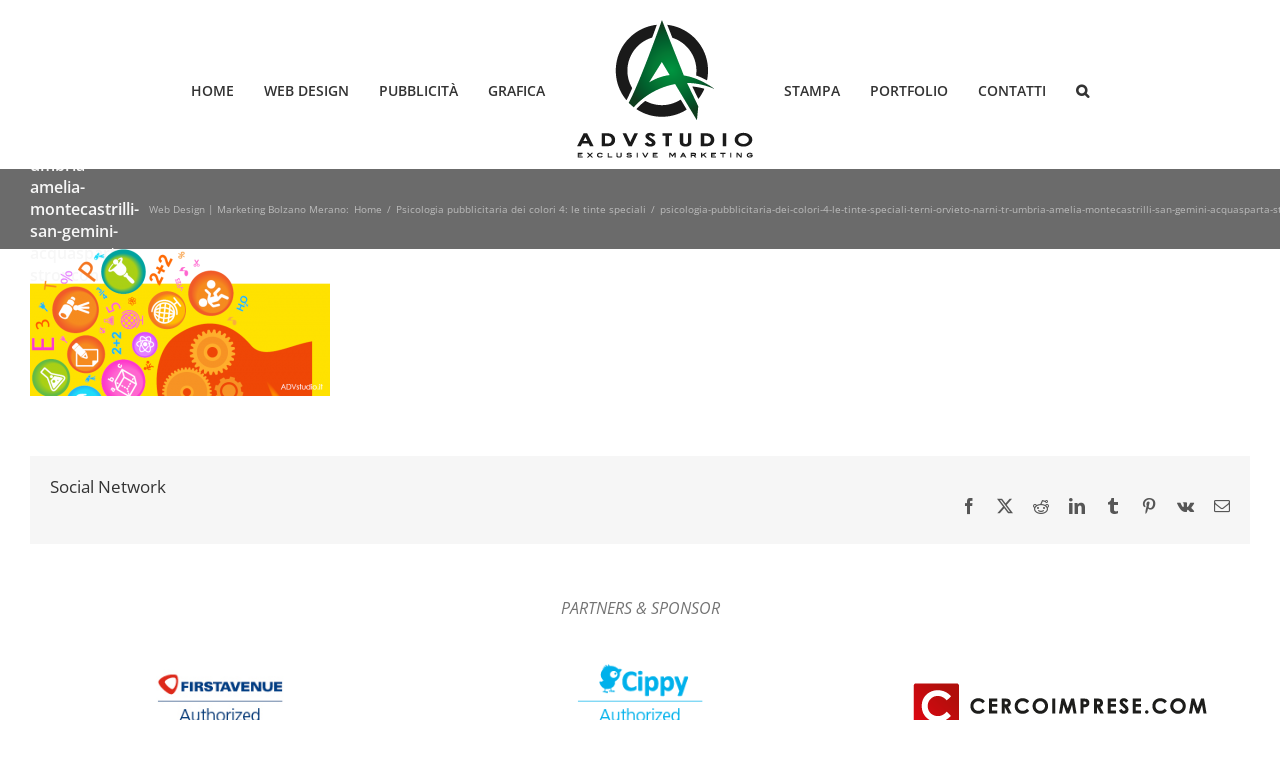

--- FILE ---
content_type: text/html; charset=UTF-8
request_url: https://www.advstudio.it/psicologia-pubblicitaria-dei-colori-4-le-tinte-speciali-bolzano-merano-bressanone-bz-alto-adige-italia/psicologia-pubblicitaria-dei-colori-4-le-tinte-speciali-terni-orvieto-narni-tr-umbria-amelia-montecastrilli-san-gemini-acquasparta-stroncone-castel-viscardo-fabro-arrone-blog1-advstudio-a2
body_size: 18108
content:
<!DOCTYPE html>
<html class="avada-html-layout-wide avada-html-header-position-top" lang="it-IT" prefix="og: http://ogp.me/ns# fb: http://ogp.me/ns/fb#">
<head>
	<meta http-equiv="X-UA-Compatible" content="IE=edge" />
	<meta http-equiv="Content-Type" content="text/html; charset=utf-8"/>
	<meta name="viewport" content="width=device-width, initial-scale=1" />
	<script>!function(e,c){e[c]=e[c]+(e[c]&&" ")+"quform-js"}(document.documentElement,"className");</script><meta name='robots' content='index, follow, max-image-preview:large, max-snippet:-1, max-video-preview:-1' />
	<style>img:is([sizes="auto" i], [sizes^="auto," i]) { contain-intrinsic-size: 3000px 1500px }</style>
	
	<!-- This site is optimized with the Yoast SEO plugin v26.4 - https://yoast.com/wordpress/plugins/seo/ -->
	<title>psicologia-pubblicitaria-dei-colori-4-le-tinte-speciali-terni-orvieto-narni-tr-umbria-amelia-montecastrilli-san-gemini-acquasparta-stroncone-castel-viscardo-fabro-arrone-blog1-advstudio-a2 -</title>
	<link rel="canonical" href="https://www.advstudio.it/psicologia-pubblicitaria-dei-colori-4-le-tinte-speciali-bolzano-merano-bressanone-bz-alto-adige-italia/psicologia-pubblicitaria-dei-colori-4-le-tinte-speciali-terni-orvieto-narni-tr-umbria-amelia-montecastrilli-san-gemini-acquasparta-stroncone-castel-viscardo-fabro-arrone-blog1-advstudio-a2/" />
	<meta property="og:locale" content="it_IT" />
	<meta property="og:type" content="article" />
	<meta property="og:title" content="psicologia-pubblicitaria-dei-colori-4-le-tinte-speciali-terni-orvieto-narni-tr-umbria-amelia-montecastrilli-san-gemini-acquasparta-stroncone-castel-viscardo-fabro-arrone-blog1-advstudio-a2 -" />
	<meta property="og:url" content="https://www.advstudio.it/psicologia-pubblicitaria-dei-colori-4-le-tinte-speciali-bolzano-merano-bressanone-bz-alto-adige-italia/psicologia-pubblicitaria-dei-colori-4-le-tinte-speciali-terni-orvieto-narni-tr-umbria-amelia-montecastrilli-san-gemini-acquasparta-stroncone-castel-viscardo-fabro-arrone-blog1-advstudio-a2/" />
	<meta property="og:site_name" content="Italia" />
	<meta property="article:publisher" content="https://www.facebook.com/advstudioitalia" />
	<meta property="og:image" content="https://www.advstudio.it/psicologia-pubblicitaria-dei-colori-4-le-tinte-speciali-bolzano-merano-bressanone-bz-alto-adige-italia/psicologia-pubblicitaria-dei-colori-4-le-tinte-speciali-terni-orvieto-narni-tr-umbria-amelia-montecastrilli-san-gemini-acquasparta-stroncone-castel-viscardo-fabro-arrone-blog1-advstudio-a2" />
	<meta property="og:image:width" content="650" />
	<meta property="og:image:height" content="318" />
	<meta property="og:image:type" content="image/png" />
	<script type="application/ld+json" class="yoast-schema-graph">{"@context":"https://schema.org","@graph":[{"@type":"WebPage","@id":"https://www.advstudio.it/psicologia-pubblicitaria-dei-colori-4-le-tinte-speciali-bolzano-merano-bressanone-bz-alto-adige-italia/psicologia-pubblicitaria-dei-colori-4-le-tinte-speciali-terni-orvieto-narni-tr-umbria-amelia-montecastrilli-san-gemini-acquasparta-stroncone-castel-viscardo-fabro-arrone-blog1-advstudio-a2/","url":"https://www.advstudio.it/psicologia-pubblicitaria-dei-colori-4-le-tinte-speciali-bolzano-merano-bressanone-bz-alto-adige-italia/psicologia-pubblicitaria-dei-colori-4-le-tinte-speciali-terni-orvieto-narni-tr-umbria-amelia-montecastrilli-san-gemini-acquasparta-stroncone-castel-viscardo-fabro-arrone-blog1-advstudio-a2/","name":"psicologia-pubblicitaria-dei-colori-4-le-tinte-speciali-terni-orvieto-narni-tr-umbria-amelia-montecastrilli-san-gemini-acquasparta-stroncone-castel-viscardo-fabro-arrone-blog1-advstudio-a2 -","isPartOf":{"@id":"https://www.advstudio.it/#website"},"primaryImageOfPage":{"@id":"https://www.advstudio.it/psicologia-pubblicitaria-dei-colori-4-le-tinte-speciali-bolzano-merano-bressanone-bz-alto-adige-italia/psicologia-pubblicitaria-dei-colori-4-le-tinte-speciali-terni-orvieto-narni-tr-umbria-amelia-montecastrilli-san-gemini-acquasparta-stroncone-castel-viscardo-fabro-arrone-blog1-advstudio-a2/#primaryimage"},"image":{"@id":"https://www.advstudio.it/psicologia-pubblicitaria-dei-colori-4-le-tinte-speciali-bolzano-merano-bressanone-bz-alto-adige-italia/psicologia-pubblicitaria-dei-colori-4-le-tinte-speciali-terni-orvieto-narni-tr-umbria-amelia-montecastrilli-san-gemini-acquasparta-stroncone-castel-viscardo-fabro-arrone-blog1-advstudio-a2/#primaryimage"},"thumbnailUrl":"https://www.advstudio.it/wp-content/uploads/psicologia-pubblicitaria-dei-colori-4-le-tinte-speciali-terni-orvieto-narni-tr-umbria-amelia-montecastrilli-san-gemini-acquasparta-stroncone-castel-viscardo-fabro-arrone-blog1-advstudio-a2.png","datePublished":"2015-03-23T15:10:47+00:00","breadcrumb":{"@id":"https://www.advstudio.it/psicologia-pubblicitaria-dei-colori-4-le-tinte-speciali-bolzano-merano-bressanone-bz-alto-adige-italia/psicologia-pubblicitaria-dei-colori-4-le-tinte-speciali-terni-orvieto-narni-tr-umbria-amelia-montecastrilli-san-gemini-acquasparta-stroncone-castel-viscardo-fabro-arrone-blog1-advstudio-a2/#breadcrumb"},"inLanguage":"it-IT","potentialAction":[{"@type":"ReadAction","target":["https://www.advstudio.it/psicologia-pubblicitaria-dei-colori-4-le-tinte-speciali-bolzano-merano-bressanone-bz-alto-adige-italia/psicologia-pubblicitaria-dei-colori-4-le-tinte-speciali-terni-orvieto-narni-tr-umbria-amelia-montecastrilli-san-gemini-acquasparta-stroncone-castel-viscardo-fabro-arrone-blog1-advstudio-a2/"]}]},{"@type":"ImageObject","inLanguage":"it-IT","@id":"https://www.advstudio.it/psicologia-pubblicitaria-dei-colori-4-le-tinte-speciali-bolzano-merano-bressanone-bz-alto-adige-italia/psicologia-pubblicitaria-dei-colori-4-le-tinte-speciali-terni-orvieto-narni-tr-umbria-amelia-montecastrilli-san-gemini-acquasparta-stroncone-castel-viscardo-fabro-arrone-blog1-advstudio-a2/#primaryimage","url":"https://www.advstudio.it/wp-content/uploads/psicologia-pubblicitaria-dei-colori-4-le-tinte-speciali-terni-orvieto-narni-tr-umbria-amelia-montecastrilli-san-gemini-acquasparta-stroncone-castel-viscardo-fabro-arrone-blog1-advstudio-a2.png","contentUrl":"https://www.advstudio.it/wp-content/uploads/psicologia-pubblicitaria-dei-colori-4-le-tinte-speciali-terni-orvieto-narni-tr-umbria-amelia-montecastrilli-san-gemini-acquasparta-stroncone-castel-viscardo-fabro-arrone-blog1-advstudio-a2.png","width":650,"height":318},{"@type":"BreadcrumbList","@id":"https://www.advstudio.it/psicologia-pubblicitaria-dei-colori-4-le-tinte-speciali-bolzano-merano-bressanone-bz-alto-adige-italia/psicologia-pubblicitaria-dei-colori-4-le-tinte-speciali-terni-orvieto-narni-tr-umbria-amelia-montecastrilli-san-gemini-acquasparta-stroncone-castel-viscardo-fabro-arrone-blog1-advstudio-a2/#breadcrumb","itemListElement":[{"@type":"ListItem","position":1,"name":"Home","item":"https://www.advstudio.it/"},{"@type":"ListItem","position":2,"name":"Psicologia pubblicitaria dei colori 4: le tinte speciali","item":"https://www.advstudio.it/psicologia-pubblicitaria-dei-colori-4-le-tinte-speciali-bolzano-merano-bressanone-bz-alto-adige-italia"},{"@type":"ListItem","position":3,"name":"psicologia-pubblicitaria-dei-colori-4-le-tinte-speciali-terni-orvieto-narni-tr-umbria-amelia-montecastrilli-san-gemini-acquasparta-stroncone-castel-viscardo-fabro-arrone-blog1-advstudio-a2"}]},{"@type":"WebSite","@id":"https://www.advstudio.it/#website","url":"https://www.advstudio.it/","name":"Italia","description":"","publisher":{"@id":"https://www.advstudio.it/#organization"},"potentialAction":[{"@type":"SearchAction","target":{"@type":"EntryPoint","urlTemplate":"https://www.advstudio.it/?s={search_term_string}"},"query-input":{"@type":"PropertyValueSpecification","valueRequired":true,"valueName":"search_term_string"}}],"inLanguage":"it-IT"},{"@type":"Organization","@id":"https://www.advstudio.it/#organization","name":"ADVstudio.it","url":"https://www.advstudio.it/","logo":{"@type":"ImageObject","inLanguage":"it-IT","@id":"https://www.advstudio.it/#/schema/logo/image/","url":"https://www.advstudio.it/wp-content/uploads/web-design-bolzano-agenzia-marketing-merano-hotel-bressanone-pubblicita-alto-adige-creazione-siti-web-laives-grafica-lana-flyer-brunico-banche-gestionali-logo-normale.png","contentUrl":"https://www.advstudio.it/wp-content/uploads/web-design-bolzano-agenzia-marketing-merano-hotel-bressanone-pubblicita-alto-adige-creazione-siti-web-laives-grafica-lana-flyer-brunico-banche-gestionali-logo-normale.png","width":179,"height":141,"caption":"ADVstudio.it"},"image":{"@id":"https://www.advstudio.it/#/schema/logo/image/"},"sameAs":["https://www.facebook.com/advstudioitalia"]}]}</script>
	<!-- / Yoast SEO plugin. -->


<link rel="alternate" type="application/rss+xml" title="Italia &raquo; Feed" href="https://www.advstudio.it/feed" />
<link rel="alternate" type="application/rss+xml" title="Italia &raquo; Feed dei commenti" href="https://www.advstudio.it/comments/feed" />
					<link rel="shortcut icon" href="https://www.advstudio.it/wp-content/uploads/web-design-bolzano-agenzia-marketing-merano-hotel-bressanone-pubblicita-alto-adige-creazione-siti-web-laives-grafica-lana-flyer-brunico-banche-gestionali-favicon.png" type="image/x-icon" />
		
					<!-- Apple Touch Icon -->
			<link rel="apple-touch-icon" sizes="180x180" href="https://www.advstudio.it/wp-content/uploads/web-design-bolzano-agenzia-marketing-merano-hotel-bressanone-pubblicita-alto-adige-creazione-siti-web-laives-grafica-lana-flyer-brunico-banche-gestionali-favicon.png">
		
					<!-- Android Icon -->
			<link rel="icon" sizes="192x192" href="https://www.advstudio.it/wp-content/uploads/web-design-bolzano-agenzia-marketing-merano-hotel-bressanone-pubblicita-alto-adige-creazione-siti-web-laives-grafica-lana-flyer-brunico-banche-gestionali-favicon.png">
		
					<!-- MS Edge Icon -->
			<meta name="msapplication-TileImage" content="https://www.advstudio.it/wp-content/uploads/web-design-bolzano-agenzia-marketing-merano-hotel-bressanone-pubblicita-alto-adige-creazione-siti-web-laives-grafica-lana-flyer-brunico-banche-gestionali-favicon.png">
								
		<meta property="og:locale" content="it_IT"/>
		<meta property="og:type" content="article"/>
		<meta property="og:site_name" content="Italia"/>
		<meta property="og:title" content="psicologia-pubblicitaria-dei-colori-4-le-tinte-speciali-terni-orvieto-narni-tr-umbria-amelia-montecastrilli-san-gemini-acquasparta-stroncone-castel-viscardo-fabro-arrone-blog1-advstudio-a2 -"/>
				<meta property="og:url" content="https://www.advstudio.it/psicologia-pubblicitaria-dei-colori-4-le-tinte-speciali-bolzano-merano-bressanone-bz-alto-adige-italia/psicologia-pubblicitaria-dei-colori-4-le-tinte-speciali-terni-orvieto-narni-tr-umbria-amelia-montecastrilli-san-gemini-acquasparta-stroncone-castel-viscardo-fabro-arrone-blog1-advstudio-a2"/>
																				<meta property="og:image" content="https://www.advstudio.it/wp-content/uploads/web-design-bolzano-agenzia-marketing-merano-hotel-bressanone-pubblicita-alto-adige-creazione-siti-web-laives-grafica-lana-flyer-brunico-banche-gestionali-logo-normale.png"/>
		<meta property="og:image:width" content="179"/>
		<meta property="og:image:height" content="141"/>
		<meta property="og:image:type" content="image/png"/>
				<link rel='stylesheet' id='quform-css' href='https://www.advstudio.it/wp-content/plugins/quform/cache/quform.css?ver=1763800140' type='text/css' media='all' />
<link rel='stylesheet' id='fusion-dynamic-css-css' href='https://www.advstudio.it/wp-content/uploads/fusion-styles/413dfa4241f8a0625d2f6144aaa66410.min.css?ver=3.14' type='text/css' media='all' />
<script type="text/javascript" src="https://www.advstudio.it/wp-includes/js/jquery/jquery.min.js?ver=3.7.1" id="jquery-core-js"></script>
<script type="text/javascript" src="//www.advstudio.it/wp-content/plugins/revslider/sr6/assets/js/rbtools.min.js?ver=6.7.38" async id="tp-tools-js"></script>
<script type="text/javascript" src="//www.advstudio.it/wp-content/plugins/revslider/sr6/assets/js/rs6.min.js?ver=6.7.38" async id="revmin-js"></script>
<link rel="https://api.w.org/" href="https://www.advstudio.it/wp-json/" /><link rel="alternate" title="JSON" type="application/json" href="https://www.advstudio.it/wp-json/wp/v2/media/10343" /><link rel="EditURI" type="application/rsd+xml" title="RSD" href="https://www.advstudio.it/xmlrpc.php?rsd" />

<link rel='shortlink' href='https://www.advstudio.it/?p=10343' />
<link rel="alternate" title="oEmbed (JSON)" type="application/json+oembed" href="https://www.advstudio.it/wp-json/oembed/1.0/embed?url=https%3A%2F%2Fwww.advstudio.it%2Fpsicologia-pubblicitaria-dei-colori-4-le-tinte-speciali-bolzano-merano-bressanone-bz-alto-adige-italia%2Fpsicologia-pubblicitaria-dei-colori-4-le-tinte-speciali-terni-orvieto-narni-tr-umbria-amelia-montecastrilli-san-gemini-acquasparta-stroncone-castel-viscardo-fabro-arrone-blog1-advstudio-a2" />
<link rel="alternate" title="oEmbed (XML)" type="text/xml+oembed" href="https://www.advstudio.it/wp-json/oembed/1.0/embed?url=https%3A%2F%2Fwww.advstudio.it%2Fpsicologia-pubblicitaria-dei-colori-4-le-tinte-speciali-bolzano-merano-bressanone-bz-alto-adige-italia%2Fpsicologia-pubblicitaria-dei-colori-4-le-tinte-speciali-terni-orvieto-narni-tr-umbria-amelia-montecastrilli-san-gemini-acquasparta-stroncone-castel-viscardo-fabro-arrone-blog1-advstudio-a2&#038;format=xml" />
<style type="text/css" id="css-fb-visibility">@media screen and (max-width: 800px){.fusion-no-small-visibility{display:none !important;}body .sm-text-align-center{text-align:center !important;}body .sm-text-align-left{text-align:left !important;}body .sm-text-align-right{text-align:right !important;}body .sm-text-align-justify{text-align:justify !important;}body .sm-flex-align-center{justify-content:center !important;}body .sm-flex-align-flex-start{justify-content:flex-start !important;}body .sm-flex-align-flex-end{justify-content:flex-end !important;}body .sm-mx-auto{margin-left:auto !important;margin-right:auto !important;}body .sm-ml-auto{margin-left:auto !important;}body .sm-mr-auto{margin-right:auto !important;}body .fusion-absolute-position-small{position:absolute;top:auto;width:100%;}.awb-sticky.awb-sticky-small{ position: sticky; top: var(--awb-sticky-offset,0); }}@media screen and (min-width: 801px) and (max-width: 1024px){.fusion-no-medium-visibility{display:none !important;}body .md-text-align-center{text-align:center !important;}body .md-text-align-left{text-align:left !important;}body .md-text-align-right{text-align:right !important;}body .md-text-align-justify{text-align:justify !important;}body .md-flex-align-center{justify-content:center !important;}body .md-flex-align-flex-start{justify-content:flex-start !important;}body .md-flex-align-flex-end{justify-content:flex-end !important;}body .md-mx-auto{margin-left:auto !important;margin-right:auto !important;}body .md-ml-auto{margin-left:auto !important;}body .md-mr-auto{margin-right:auto !important;}body .fusion-absolute-position-medium{position:absolute;top:auto;width:100%;}.awb-sticky.awb-sticky-medium{ position: sticky; top: var(--awb-sticky-offset,0); }}@media screen and (min-width: 1025px){.fusion-no-large-visibility{display:none !important;}body .lg-text-align-center{text-align:center !important;}body .lg-text-align-left{text-align:left !important;}body .lg-text-align-right{text-align:right !important;}body .lg-text-align-justify{text-align:justify !important;}body .lg-flex-align-center{justify-content:center !important;}body .lg-flex-align-flex-start{justify-content:flex-start !important;}body .lg-flex-align-flex-end{justify-content:flex-end !important;}body .lg-mx-auto{margin-left:auto !important;margin-right:auto !important;}body .lg-ml-auto{margin-left:auto !important;}body .lg-mr-auto{margin-right:auto !important;}body .fusion-absolute-position-large{position:absolute;top:auto;width:100%;}.awb-sticky.awb-sticky-large{ position: sticky; top: var(--awb-sticky-offset,0); }}</style><meta name="generator" content="Powered by Slider Revolution 6.7.38 - responsive, Mobile-Friendly Slider Plugin for WordPress with comfortable drag and drop interface." />
<script>function setREVStartSize(e){
			//window.requestAnimationFrame(function() {
				window.RSIW = window.RSIW===undefined ? window.innerWidth : window.RSIW;
				window.RSIH = window.RSIH===undefined ? window.innerHeight : window.RSIH;
				try {
					var pw = document.getElementById(e.c).parentNode.offsetWidth,
						newh;
					pw = pw===0 || isNaN(pw) || (e.l=="fullwidth" || e.layout=="fullwidth") ? window.RSIW : pw;
					e.tabw = e.tabw===undefined ? 0 : parseInt(e.tabw);
					e.thumbw = e.thumbw===undefined ? 0 : parseInt(e.thumbw);
					e.tabh = e.tabh===undefined ? 0 : parseInt(e.tabh);
					e.thumbh = e.thumbh===undefined ? 0 : parseInt(e.thumbh);
					e.tabhide = e.tabhide===undefined ? 0 : parseInt(e.tabhide);
					e.thumbhide = e.thumbhide===undefined ? 0 : parseInt(e.thumbhide);
					e.mh = e.mh===undefined || e.mh=="" || e.mh==="auto" ? 0 : parseInt(e.mh,0);
					if(e.layout==="fullscreen" || e.l==="fullscreen")
						newh = Math.max(e.mh,window.RSIH);
					else{
						e.gw = Array.isArray(e.gw) ? e.gw : [e.gw];
						for (var i in e.rl) if (e.gw[i]===undefined || e.gw[i]===0) e.gw[i] = e.gw[i-1];
						e.gh = e.el===undefined || e.el==="" || (Array.isArray(e.el) && e.el.length==0)? e.gh : e.el;
						e.gh = Array.isArray(e.gh) ? e.gh : [e.gh];
						for (var i in e.rl) if (e.gh[i]===undefined || e.gh[i]===0) e.gh[i] = e.gh[i-1];
											
						var nl = new Array(e.rl.length),
							ix = 0,
							sl;
						e.tabw = e.tabhide>=pw ? 0 : e.tabw;
						e.thumbw = e.thumbhide>=pw ? 0 : e.thumbw;
						e.tabh = e.tabhide>=pw ? 0 : e.tabh;
						e.thumbh = e.thumbhide>=pw ? 0 : e.thumbh;
						for (var i in e.rl) nl[i] = e.rl[i]<window.RSIW ? 0 : e.rl[i];
						sl = nl[0];
						for (var i in nl) if (sl>nl[i] && nl[i]>0) { sl = nl[i]; ix=i;}
						var m = pw>(e.gw[ix]+e.tabw+e.thumbw) ? 1 : (pw-(e.tabw+e.thumbw)) / (e.gw[ix]);
						newh =  (e.gh[ix] * m) + (e.tabh + e.thumbh);
					}
					var el = document.getElementById(e.c);
					if (el!==null && el) el.style.height = newh+"px";
					el = document.getElementById(e.c+"_wrapper");
					if (el!==null && el) {
						el.style.height = newh+"px";
						el.style.display = "block";
					}
				} catch(e){
					console.log("Failure at Presize of Slider:" + e)
				}
			//});
		  };</script>
		<script type="text/javascript">
			var doc = document.documentElement;
			doc.setAttribute( 'data-useragent', navigator.userAgent );
		</script>
		<!-- Start cookieyes banner --> <script id="cookieyes" type="text/javascript" src="https://cdn-cookieyes.com/client_data/71e8784d1a984e9123a4bbc5/script.js"></script> <!-- End cookieyes banner -->

<script>
  (function(i,s,o,g,r,a,m){i['GoogleAnalyticsObject']=r;i[r]=i[r]||function(){
  (i[r].q=i[r].q||[]).push(arguments)},i[r].l=1*new Date();a=s.createElement(o),
  m=s.getElementsByTagName(o)[0];a.async=1;a.src=g;m.parentNode.insertBefore(a,m)
  })(window,document,'script','//www.google-analytics.com/analytics.js','ga');

  ga('create', 'UA-21667304-2', 'advstudio.it');
  ga('send', 'pageview');

</script>
	<link href="/webfonts/gasalt/stylesheet.css" rel="stylesheet" type="text/css" />
<link href="/webfonts/stewartsans/stylesheet.css" rel="stylesheet" type="text/css" />
<link href="/webfonts/CenturyGothic/stylesheet.css" rel="stylesheet" type="text/css" /></head>

<body class="attachment wp-singular attachment-template-default single single-attachment postid-10343 attachmentid-10343 attachment-png wp-theme-Avada fusion-image-hovers fusion-pagination-sizing fusion-button_type-flat fusion-button_span-no fusion-button_gradient-linear avada-image-rollover-circle-yes avada-image-rollover-yes avada-image-rollover-direction-center_horiz fusion-has-button-gradient fusion-body ltr fusion-sticky-header no-tablet-sticky-header no-mobile-sticky-header avada-has-rev-slider-styles fusion-disable-outline fusion-sub-menu-fade mobile-logo-pos-center layout-wide-mode avada-has-boxed-modal-shadow-none layout-scroll-offset-full avada-has-zero-margin-offset-top fusion-top-header menu-text-align-center mobile-menu-design-modern fusion-show-pagination-text fusion-header-layout-v7 avada-responsive avada-footer-fx-sticky avada-menu-highlight-style-bar fusion-search-form-clean fusion-main-menu-search-overlay fusion-avatar-circle avada-sticky-shrinkage avada-dropdown-styles avada-blog-layout-grid avada-blog-archive-layout-grid avada-header-shadow-no avada-menu-icon-position-left avada-has-megamenu-shadow avada-has-mainmenu-dropdown-divider avada-has-pagetitle-bg-parallax avada-has-main-nav-search-icon avada-has-100-footer avada-has-breadcrumb-mobile-hidden avada-has-titlebar-bar_and_content avada-header-border-color-full-transparent avada-header-top-bg-not-opaque avada-has-pagination-padding avada-flyout-menu-direction-fade avada-ec-views-v1" data-awb-post-id="10343">
		<a class="skip-link screen-reader-text" href="#content">Salta al contenuto</a>

	<div id="boxed-wrapper">
		
		<div id="wrapper" class="fusion-wrapper">
			<div id="home" style="position:relative;top:-1px;"></div>
							
					
			<header class="fusion-header-wrapper">
				<div class="fusion-header-v7 fusion-logo-alignment fusion-logo-center fusion-sticky-menu- fusion-sticky-logo-1 fusion-mobile-logo-  fusion-mobile-menu-design-modern">
					<div class="fusion-header-sticky-height"></div>
<div class="fusion-header" >
	<div class="fusion-row fusion-middle-logo-menu">
				<nav class="fusion-main-menu fusion-main-menu-sticky" aria-label="Menu Principale"><div class="fusion-overlay-search">		<form role="search" class="searchform fusion-search-form  fusion-search-form-clean" method="get" action="https://www.advstudio.it/">
			<div class="fusion-search-form-content">

				
				<div class="fusion-search-field search-field">
					<label><span class="screen-reader-text">Cerca per:</span>
													<input type="search" value="" name="s" class="s" placeholder="Cerca..." required aria-required="true" aria-label="Cerca..."/>
											</label>
				</div>
				<div class="fusion-search-button search-button">
					<input type="submit" class="fusion-search-submit searchsubmit" aria-label="Cerca" value="&#xf002;" />
									</div>

				
			</div>


			
		</form>
		<div class="fusion-search-spacer"></div><a href="#" role="button" aria-label="Close Search" class="fusion-close-search"></a></div><ul id="menu-main-menu" class="fusion-menu fusion-middle-logo-ul"><li  id="menu-item-3723"  class="menu-item menu-item-type-custom menu-item-object-custom menu-item-home menu-item-3723"  data-item-id="3723"><a  href="https://www.advstudio.it/" class="fusion-top-level-link fusion-bar-highlight"><span class="menu-text">HOME</span></a></li><li  id="menu-item-13782"  class="menu-item menu-item-type-post_type menu-item-object-page menu-item-13782"  data-item-id="13782"><a  href="https://www.advstudio.it/agenzie-web-marketing-a-bolzano-a-merano-a-bressanone-bz-alto-adige" class="fusion-top-level-link fusion-bar-highlight"><span class="menu-text">WEB DESIGN</span></a></li><li  id="menu-item-4640"  class="menu-item menu-item-type-post_type menu-item-object-page menu-item-4640"  data-item-id="4640"><a  href="https://www.advstudio.it/agenzie-pubblicitarie-a-bolzano-a-merano-a-bressanone-bz-alto-adige" class="fusion-top-level-link fusion-bar-highlight"><span class="menu-text">PUBBLICITÀ</span></a></li><li  id="menu-item-4099"  class="menu-item menu-item-type-post_type menu-item-object-page menu-item-4099"  data-item-id="4099"><a  href="https://www.advstudio.it/agenzie-grafiche-creative-a-bolzano-a-merano-a-bressanone-bz-alto-adige" class="fusion-top-level-link fusion-bar-highlight"><span class="menu-text">GRAFICA</span></a></li>	<li class="fusion-middle-logo-menu-logo fusion-logo" data-margin-top="0px" data-margin-bottom="5px" data-margin-left="0px" data-margin-right="0px">
			<a class="fusion-logo-link"  href="https://www.advstudio.it/" >

						<!-- standard logo -->
			<img src="https://www.advstudio.it/wp-content/uploads/web-design-bolzano-agenzia-marketing-merano-hotel-bressanone-pubblicita-alto-adige-creazione-siti-web-laives-grafica-lana-flyer-brunico-banche-gestionali-logo-normale.png" srcset="https://www.advstudio.it/wp-content/uploads/web-design-bolzano-agenzia-marketing-merano-hotel-bressanone-pubblicita-alto-adige-creazione-siti-web-laives-grafica-lana-flyer-brunico-banche-gestionali-logo-normale.png 1x, https://www.advstudio.it/wp-content/uploads/web-design-bolzano-agenzia-marketing-merano-hotel-bressanone-pubblicita-alto-adige-creazione-siti-web-laives-grafica-lana-flyer-brunico-banche-gestionali-logo-retina.png 2x" width="179" height="141" style="max-height:141px;height:auto;" alt="Italia Logo" data-retina_logo_url="https://www.advstudio.it/wp-content/uploads/web-design-bolzano-agenzia-marketing-merano-hotel-bressanone-pubblicita-alto-adige-creazione-siti-web-laives-grafica-lana-flyer-brunico-banche-gestionali-logo-retina.png" class="fusion-standard-logo" />

			
											<!-- sticky header logo -->
				<img src="https://www.advstudio.it/wp-content/uploads/web-design-bolzano-agenzia-marketing-merano-hotel-bressanone-pubblicita-alto-adige-creazione-siti-web-laives-grafica-lana-flyer-brunico-banche-gestionali-favicon.png" srcset="https://www.advstudio.it/wp-content/uploads/web-design-bolzano-agenzia-marketing-merano-hotel-bressanone-pubblicita-alto-adige-creazione-siti-web-laives-grafica-lana-flyer-brunico-banche-gestionali-favicon.png 1x, https://www.advstudio.it/wp-content/uploads/web-design-bolzano-agenzia-marketing-merano-hotel-bressanone-pubblicita-alto-adige-creazione-siti-web-laives-grafica-lana-flyer-brunico-banche-gestionali-favicon.png 2x" width="" height="" alt="Italia Logo" data-retina_logo_url="https://www.advstudio.it/wp-content/uploads/web-design-bolzano-agenzia-marketing-merano-hotel-bressanone-pubblicita-alto-adige-creazione-siti-web-laives-grafica-lana-flyer-brunico-banche-gestionali-favicon.png" class="fusion-sticky-logo" />
					</a>
		</li><li  id="menu-item-4120"  class="menu-item menu-item-type-post_type menu-item-object-page menu-item-4120"  data-item-id="4120"><a  href="https://www.advstudio.it/stampe-biglietti-da-visita-digitale-a-bolzano-a-merano-a-bressanone-bz-alto-adige" class="fusion-top-level-link fusion-bar-highlight"><span class="menu-text">STAMPA</span></a></li><li  id="menu-item-12861"  class="menu-item menu-item-type-post_type menu-item-object-page menu-item-12861"  data-item-id="12861"><a  href="https://www.advstudio.it/portfolio-realizzazione-sito-web-design-agenzia-grafica-marketing-pubblicita" class="fusion-top-level-link fusion-bar-highlight"><span class="menu-text">PORTFOLIO</span></a></li><li  id="menu-item-3491"  class="menu-item menu-item-type-post_type menu-item-object-page menu-item-3491"  data-item-id="3491"><a  href="https://www.advstudio.it/prezzi-siti-web-costi-web-deisgn-preventivi-foto-video-traduzioni-grafica-bolzano-merano-bressanone-bz-alto-adige" class="fusion-top-level-link fusion-bar-highlight"><span class="menu-text">CONTATTI</span></a></li><li class="fusion-custom-menu-item fusion-main-menu-search fusion-search-overlay"><a class="fusion-main-menu-icon fusion-bar-highlight" href="#" aria-label="Cerca" data-title="Cerca" title="Cerca" role="button" aria-expanded="false"></a></li></ul></nav>	<div class="fusion-mobile-menu-icons">
							<a href="#" class="fusion-icon awb-icon-bars" aria-label="Attiva/Disattiva menu mobile" aria-expanded="false"></a>
		
		
		
			</div>

<nav class="fusion-mobile-nav-holder fusion-mobile-menu-text-align-left" aria-label="Menu Mobile Principale"></nav>

					</div>
</div>
				</div>
				<div class="fusion-clearfix"></div>
			</header>
								
							<div id="sliders-container" class="fusion-slider-visibility">
					</div>
				
					
							
			<section class="avada-page-titlebar-wrapper" aria-label="Barra Titolo Pagina">
	<div class="fusion-page-title-bar fusion-page-title-bar-none fusion-page-title-bar-left">
		<div class="fusion-page-title-row">
			<div class="fusion-page-title-wrapper">
				<div class="fusion-page-title-captions">

																							<h1 class="entry-title">psicologia-pubblicitaria-dei-colori-4-le-tinte-speciali-terni-orvieto-narni-tr-umbria-amelia-montecastrilli-san-gemini-acquasparta-stroncone-castel-viscardo-fabro-arrone-blog1-advstudio-a2</h1>

											
					
				</div>

															<div class="fusion-page-title-secondary">
							<nav class="fusion-breadcrumbs awb-yoast-breadcrumbs" aria-label="Breadcrumb"><ol class="awb-breadcrumb-list"><li class="fusion-breadcrumb-item"  aria-hidden="true"><span  class="fusion-breadcrumb-prefix">Web Design | Marketing Bolzano Merano:</span></li><li class="fusion-breadcrumb-item awb-breadcrumb-sep awb-home" ><a href="https://www.advstudio.it" class="fusion-breadcrumb-link"><span >Home</span></a></li><li class="fusion-breadcrumb-item awb-breadcrumb-sep" ><a href="https://www.advstudio.it/psicologia-pubblicitaria-dei-colori-4-le-tinte-speciali-bolzano-merano-bressanone-bz-alto-adige-italia" class="fusion-breadcrumb-link"><span >Psicologia pubblicitaria dei colori 4: le tinte speciali</span></a></li><li class="fusion-breadcrumb-item"  aria-current="page"><span  class="breadcrumb-leaf">psicologia-pubblicitaria-dei-colori-4-le-tinte-speciali-terni-orvieto-narni-tr-umbria-amelia-montecastrilli-san-gemini-acquasparta-stroncone-castel-viscardo-fabro-arrone-blog1-advstudio-a2</span></li></ol></nav>						</div>
									
			</div>
		</div>
	</div>
</section>

						<main id="main" class="clearfix ">
				<div class="fusion-row" style="">

<section id="content" style="width: 100%;">
	
					<article id="post-10343" class="post post-10343 attachment type-attachment status-inherit hentry">
						
				
															<h2 class="entry-title fusion-post-title">psicologia-pubblicitaria-dei-colori-4-le-tinte-speciali-terni-orvieto-narni-tr-umbria-amelia-montecastrilli-san-gemini-acquasparta-stroncone-castel-viscardo-fabro-arrone-blog1-advstudio-a2</h2>										<div class="post-content">
				<p class="attachment"><a data-rel="iLightbox[postimages]" data-title="" data-caption="" href='https://www.advstudio.it/wp-content/uploads/psicologia-pubblicitaria-dei-colori-4-le-tinte-speciali-terni-orvieto-narni-tr-umbria-amelia-montecastrilli-san-gemini-acquasparta-stroncone-castel-viscardo-fabro-arrone-blog1-advstudio-a2.png'><img decoding="async" width="300" height="147" src="https://www.advstudio.it/wp-content/uploads/psicologia-pubblicitaria-dei-colori-4-le-tinte-speciali-terni-orvieto-narni-tr-umbria-amelia-montecastrilli-san-gemini-acquasparta-stroncone-castel-viscardo-fabro-arrone-blog1-advstudio-a2-300x147.png" class="attachment-medium size-medium lazyload" alt="" srcset="data:image/svg+xml,%3Csvg%20xmlns%3D%27http%3A%2F%2Fwww.w3.org%2F2000%2Fsvg%27%20width%3D%27650%27%20height%3D%27318%27%20viewBox%3D%270%200%20650%20318%27%3E%3Crect%20width%3D%27650%27%20height%3D%27318%27%20fill-opacity%3D%220%22%2F%3E%3C%2Fsvg%3E" data-orig-src="https://www.advstudio.it/wp-content/uploads/psicologia-pubblicitaria-dei-colori-4-le-tinte-speciali-terni-orvieto-narni-tr-umbria-amelia-montecastrilli-san-gemini-acquasparta-stroncone-castel-viscardo-fabro-arrone-blog1-advstudio-a2-300x147.png" data-srcset="https://www.advstudio.it/wp-content/uploads/psicologia-pubblicitaria-dei-colori-4-le-tinte-speciali-terni-orvieto-narni-tr-umbria-amelia-montecastrilli-san-gemini-acquasparta-stroncone-castel-viscardo-fabro-arrone-blog1-advstudio-a2-150x73.png 150w, https://www.advstudio.it/wp-content/uploads/psicologia-pubblicitaria-dei-colori-4-le-tinte-speciali-terni-orvieto-narni-tr-umbria-amelia-montecastrilli-san-gemini-acquasparta-stroncone-castel-viscardo-fabro-arrone-blog1-advstudio-a2-200x98.png 200w, https://www.advstudio.it/wp-content/uploads/psicologia-pubblicitaria-dei-colori-4-le-tinte-speciali-terni-orvieto-narni-tr-umbria-amelia-montecastrilli-san-gemini-acquasparta-stroncone-castel-viscardo-fabro-arrone-blog1-advstudio-a2-300x147.png 300w, https://www.advstudio.it/wp-content/uploads/psicologia-pubblicitaria-dei-colori-4-le-tinte-speciali-terni-orvieto-narni-tr-umbria-amelia-montecastrilli-san-gemini-acquasparta-stroncone-castel-viscardo-fabro-arrone-blog1-advstudio-a2-400x196.png 400w, https://www.advstudio.it/wp-content/uploads/psicologia-pubblicitaria-dei-colori-4-le-tinte-speciali-terni-orvieto-narni-tr-umbria-amelia-montecastrilli-san-gemini-acquasparta-stroncone-castel-viscardo-fabro-arrone-blog1-advstudio-a2-600x294.png 600w, https://www.advstudio.it/wp-content/uploads/psicologia-pubblicitaria-dei-colori-4-le-tinte-speciali-terni-orvieto-narni-tr-umbria-amelia-montecastrilli-san-gemini-acquasparta-stroncone-castel-viscardo-fabro-arrone-blog1-advstudio-a2.png 650w" data-sizes="auto" /></a></p>
							</div>

												<span class="vcard rich-snippet-hidden"><span class="fn"><a href="https://www.advstudio.it/author/advstudio-it" title="Articoli scritti da ADVstudio.it" rel="author">ADVstudio.it</a></span></span><span class="updated rich-snippet-hidden">2015-03-23T16:10:47+01:00</span>													<div class="fusion-sharing-box fusion-theme-sharing-box fusion-single-sharing-box">
		<h4>Social Network</h4>
		<div class="fusion-social-networks"><div class="fusion-social-networks-wrapper"><a  class="fusion-social-network-icon fusion-tooltip fusion-facebook awb-icon-facebook" style="color:var(--sharing_social_links_icon_color);" data-placement="top" data-title="Facebook" data-toggle="tooltip" title="Facebook" href="https://www.facebook.com/sharer.php?u=https%3A%2F%2Fwww.advstudio.it%2Fpsicologia-pubblicitaria-dei-colori-4-le-tinte-speciali-bolzano-merano-bressanone-bz-alto-adige-italia%2Fpsicologia-pubblicitaria-dei-colori-4-le-tinte-speciali-terni-orvieto-narni-tr-umbria-amelia-montecastrilli-san-gemini-acquasparta-stroncone-castel-viscardo-fabro-arrone-blog1-advstudio-a2&amp;t=psicologia-pubblicitaria-dei-colori-4-le-tinte-speciali-terni-orvieto-narni-tr-umbria-amelia-montecastrilli-san-gemini-acquasparta-stroncone-castel-viscardo-fabro-arrone-blog1-advstudio-a2" target="_blank" rel="noreferrer"><span class="screen-reader-text">Facebook</span></a><a  class="fusion-social-network-icon fusion-tooltip fusion-twitter awb-icon-twitter" style="color:var(--sharing_social_links_icon_color);" data-placement="top" data-title="X" data-toggle="tooltip" title="X" href="https://x.com/intent/post?url=https%3A%2F%2Fwww.advstudio.it%2Fpsicologia-pubblicitaria-dei-colori-4-le-tinte-speciali-bolzano-merano-bressanone-bz-alto-adige-italia%2Fpsicologia-pubblicitaria-dei-colori-4-le-tinte-speciali-terni-orvieto-narni-tr-umbria-amelia-montecastrilli-san-gemini-acquasparta-stroncone-castel-viscardo-fabro-arrone-blog1-advstudio-a2&amp;text=psicologia-pubblicitaria-dei-colori-4-le-tinte-speciali-terni-orvieto-narni-tr-umbria-amelia-montecastrilli-san-gemini-acquasparta-stroncone-castel-viscardo-fabro-arrone-blog1-advstudio-a2" target="_blank" rel="noopener noreferrer"><span class="screen-reader-text">X</span></a><a  class="fusion-social-network-icon fusion-tooltip fusion-reddit awb-icon-reddit" style="color:var(--sharing_social_links_icon_color);" data-placement="top" data-title="Reddit" data-toggle="tooltip" title="Reddit" href="https://reddit.com/submit?url=https://www.advstudio.it/psicologia-pubblicitaria-dei-colori-4-le-tinte-speciali-bolzano-merano-bressanone-bz-alto-adige-italia/psicologia-pubblicitaria-dei-colori-4-le-tinte-speciali-terni-orvieto-narni-tr-umbria-amelia-montecastrilli-san-gemini-acquasparta-stroncone-castel-viscardo-fabro-arrone-blog1-advstudio-a2&amp;title=psicologia-pubblicitaria-dei-colori-4-le-tinte-speciali-terni-orvieto-narni-tr-umbria-amelia-montecastrilli-san-gemini-acquasparta-stroncone-castel-viscardo-fabro-arrone-blog1-advstudio-a2" target="_blank" rel="noopener noreferrer"><span class="screen-reader-text">Reddit</span></a><a  class="fusion-social-network-icon fusion-tooltip fusion-linkedin awb-icon-linkedin" style="color:var(--sharing_social_links_icon_color);" data-placement="top" data-title="LinkedIn" data-toggle="tooltip" title="LinkedIn" href="https://www.linkedin.com/shareArticle?mini=true&amp;url=https%3A%2F%2Fwww.advstudio.it%2Fpsicologia-pubblicitaria-dei-colori-4-le-tinte-speciali-bolzano-merano-bressanone-bz-alto-adige-italia%2Fpsicologia-pubblicitaria-dei-colori-4-le-tinte-speciali-terni-orvieto-narni-tr-umbria-amelia-montecastrilli-san-gemini-acquasparta-stroncone-castel-viscardo-fabro-arrone-blog1-advstudio-a2&amp;title=psicologia-pubblicitaria-dei-colori-4-le-tinte-speciali-terni-orvieto-narni-tr-umbria-amelia-montecastrilli-san-gemini-acquasparta-stroncone-castel-viscardo-fabro-arrone-blog1-advstudio-a2&amp;summary=" target="_blank" rel="noopener noreferrer"><span class="screen-reader-text">LinkedIn</span></a><a  class="fusion-social-network-icon fusion-tooltip fusion-tumblr awb-icon-tumblr" style="color:var(--sharing_social_links_icon_color);" data-placement="top" data-title="Tumblr" data-toggle="tooltip" title="Tumblr" href="https://www.tumblr.com/share/link?url=https%3A%2F%2Fwww.advstudio.it%2Fpsicologia-pubblicitaria-dei-colori-4-le-tinte-speciali-bolzano-merano-bressanone-bz-alto-adige-italia%2Fpsicologia-pubblicitaria-dei-colori-4-le-tinte-speciali-terni-orvieto-narni-tr-umbria-amelia-montecastrilli-san-gemini-acquasparta-stroncone-castel-viscardo-fabro-arrone-blog1-advstudio-a2&amp;name=psicologia-pubblicitaria-dei-colori-4-le-tinte-speciali-terni-orvieto-narni-tr-umbria-amelia-montecastrilli-san-gemini-acquasparta-stroncone-castel-viscardo-fabro-arrone-blog1-advstudio-a2&amp;description=" target="_blank" rel="noopener noreferrer"><span class="screen-reader-text">Tumblr</span></a><a  class="fusion-social-network-icon fusion-tooltip fusion-pinterest awb-icon-pinterest" style="color:var(--sharing_social_links_icon_color);" data-placement="top" data-title="Pinterest" data-toggle="tooltip" title="Pinterest" href="https://pinterest.com/pin/create/button/?url=https%3A%2F%2Fwww.advstudio.it%2Fpsicologia-pubblicitaria-dei-colori-4-le-tinte-speciali-bolzano-merano-bressanone-bz-alto-adige-italia%2Fpsicologia-pubblicitaria-dei-colori-4-le-tinte-speciali-terni-orvieto-narni-tr-umbria-amelia-montecastrilli-san-gemini-acquasparta-stroncone-castel-viscardo-fabro-arrone-blog1-advstudio-a2&amp;description=&amp;media=https%3A%2F%2Fwww.advstudio.it%2Fwp-content%2Fuploads%2Fpsicologia-pubblicitaria-dei-colori-4-le-tinte-speciali-terni-orvieto-narni-tr-umbria-amelia-montecastrilli-san-gemini-acquasparta-stroncone-castel-viscardo-fabro-arrone-blog1-advstudio-a2.png" target="_blank" rel="noopener noreferrer"><span class="screen-reader-text">Pinterest</span></a><a  class="fusion-social-network-icon fusion-tooltip fusion-vk awb-icon-vk" style="color:var(--sharing_social_links_icon_color);" data-placement="top" data-title="Vk" data-toggle="tooltip" title="Vk" href="https://vk.com/share.php?url=https%3A%2F%2Fwww.advstudio.it%2Fpsicologia-pubblicitaria-dei-colori-4-le-tinte-speciali-bolzano-merano-bressanone-bz-alto-adige-italia%2Fpsicologia-pubblicitaria-dei-colori-4-le-tinte-speciali-terni-orvieto-narni-tr-umbria-amelia-montecastrilli-san-gemini-acquasparta-stroncone-castel-viscardo-fabro-arrone-blog1-advstudio-a2&amp;title=psicologia-pubblicitaria-dei-colori-4-le-tinte-speciali-terni-orvieto-narni-tr-umbria-amelia-montecastrilli-san-gemini-acquasparta-stroncone-castel-viscardo-fabro-arrone-blog1-advstudio-a2&amp;description=" target="_blank" rel="noopener noreferrer"><span class="screen-reader-text">Vk</span></a><a  class="fusion-social-network-icon fusion-tooltip fusion-mail awb-icon-mail fusion-last-social-icon" style="color:var(--sharing_social_links_icon_color);" data-placement="top" data-title="Email" data-toggle="tooltip" title="Email" href="mailto:?body=https://www.advstudio.it/psicologia-pubblicitaria-dei-colori-4-le-tinte-speciali-bolzano-merano-bressanone-bz-alto-adige-italia/psicologia-pubblicitaria-dei-colori-4-le-tinte-speciali-terni-orvieto-narni-tr-umbria-amelia-montecastrilli-san-gemini-acquasparta-stroncone-castel-viscardo-fabro-arrone-blog1-advstudio-a2&amp;subject=psicologia-pubblicitaria-dei-colori-4-le-tinte-speciali-terni-orvieto-narni-tr-umbria-amelia-montecastrilli-san-gemini-acquasparta-stroncone-castel-viscardo-fabro-arrone-blog1-advstudio-a2" target="_self" rel="noopener noreferrer"><span class="screen-reader-text">Email</span></a><div class="fusion-clearfix"></div></div></div>	</div>
													
																	</article>
	</section>
						
					</div>  <!-- fusion-row -->
				</main>  <!-- #main -->
				
				
								
					
		<div class="fusion-footer">
					
	<footer class="fusion-footer-widget-area fusion-widget-area">
		<div class="fusion-row">
			<div class="fusion-columns fusion-columns-1 fusion-widget-area">
				
																									<div class="fusion-column fusion-column-last col-lg-12 col-md-12 col-sm-12">
							<section id="text-180" class="fusion-footer-widget-column widget widget_text">			<div class="textwidget"><div class="fusion-blog-shortcode fusion-blog-shortcode-1 fusion-blog-archive fusion-blog-layout-large fusion-blog-no fusion-blog-no-images"><div class="fusion-posts-container fusion-posts-container-no fusion-no-meta-info" data-pages="1"><article id="blog-1-post-13577" class="fusion-post-large post-13577 post type-post status-publish format-standard hentry category-footer-ita">
<div class="fusion-post-content post-content"><div class="fusion-post-content-container"><div class="fusion-fullwidth fullwidth-box fusion-builder-row-1 fusion-flex-container nonhundred-percent-fullwidth non-hundred-percent-height-scrolling" style="--awb-border-radius-top-left:0px;--awb-border-radius-top-right:0px;--awb-border-radius-bottom-right:0px;--awb-border-radius-bottom-left:0px;--awb-padding-top:25px;--awb-padding-right:15px;--awb-padding-bottom:20px;--awb-padding-left:15px;--awb-margin-top:0px;--awb-margin-bottom:0px;--awb-flex-wrap:wrap;" ><div class="fusion-builder-row fusion-row fusion-flex-align-items-flex-start fusion-flex-content-wrap" style="max-width:1352px;margin-left: calc(-4% / 2 );margin-right: calc(-4% / 2 );"><div class="fusion-layout-column fusion_builder_column fusion-builder-column-0 fusion_builder_column_1_1 1_1 fusion-flex-column" style="--awb-bg-size:cover;--awb-width-large:100%;--awb-margin-top-large:0px;--awb-spacing-right-large:1.92%;--awb-margin-bottom-large:20px;--awb-spacing-left-large:1.92%;--awb-width-medium:100%;--awb-spacing-right-medium:1.92%;--awb-spacing-left-medium:1.92%;--awb-width-small:100%;--awb-spacing-right-small:1.92%;--awb-spacing-left-small:1.92%;"><div class="fusion-column-wrapper fusion-flex-justify-content-flex-start fusion-content-layout-column"><div class="fusion-text fusion-text-1"><p style="text-align: center;"><em>PARTNERS &amp; SPONSOR</em></p>
</div><div class="fusion-image-carousel fusion-image-carousel-fixed fusion-image-carousel-1"><div class="awb-carousel awb-swiper awb-swiper-carousel awb-carousel--carousel awb-swiper-dots-position-bottom" data-layout="carousel" data-autoplay="no" data-autoplayspeed="2500" data-autoplaypause="no" data-columns="3" data-columnsmedium="1" data-columnssmall="1" data-itemmargin="10" data-itemwidth="180" data-touchscroll="no" data-freemode="no" data-imagesize="fixed" data-scrollitems="0" data-centeredslides="no" data-rotationangle="50" data-depth="100" data-speed="500" data-shadow="no" data-pagination="bullets" style="--awb-columns:3;--awb-column-spacing:10px;"><div class="swiper-wrapper awb-image-carousel-wrapper fusion-flex-align-items-center"><div class="swiper-slide"><div class="fusion-carousel-item-wrapper"><div class="fusion-image-wrapper hover-type-liftup"><a href="http://www.firstavenue.it/cs.asp?st=545" target="_blank" rel="noopener noreferrer"><img decoding="async" width="160" height="130" src="data:image/svg+xml,%3Csvg%20xmlns%3D%27http%3A%2F%2Fwww.w3.org%2F2000%2Fsvg%27%20width%3D%27160%27%20height%3D%27130%27%20viewBox%3D%270%200%20160%20130%27%3E%3Crect%20width%3D%27160%27%20height%3D%27130%27%20fill-opacity%3D%220%22%2F%3E%3C%2Fsvg%3E" data-orig-src="https://www.advstudio.it/wp-content/uploads/firstavenue-authorized-partner-logo-button.jpg" class="lazyload attachment-portfolio-two size-portfolio-two" alt="" /></a></div></div></div><div class="swiper-slide"><div class="fusion-carousel-item-wrapper"><div class="fusion-image-wrapper hover-type-liftup"><a href="http://www.cippy.it/it/offerte-e-promozioni/stars-del-mese" target="_blank" rel="noopener noreferrer"><img decoding="async" width="160" height="130" src="data:image/svg+xml,%3Csvg%20xmlns%3D%27http%3A%2F%2Fwww.w3.org%2F2000%2Fsvg%27%20width%3D%27160%27%20height%3D%27130%27%20viewBox%3D%270%200%20160%20130%27%3E%3Crect%20width%3D%27160%27%20height%3D%27130%27%20fill-opacity%3D%220%22%2F%3E%3C%2Fsvg%3E" data-orig-src="https://www.advstudio.it/wp-content/uploads/cippy-authorized-partner-logo-button.png" class="lazyload attachment-portfolio-two size-portfolio-two" alt="" /></a></div></div></div><div class="swiper-slide"><div class="fusion-carousel-item-wrapper"><div class="fusion-image-wrapper hover-type-liftup"><a href="http://www.cercoimprese.it/" target="_blank" rel="noopener noreferrer"><img decoding="async" width="295" height="48" src="https://www.advstudio.it/wp-content/uploads/cerco-imprese-logo.png" data-orig-src="https://www.advstudio.it/wp-content/uploads/cerco-imprese-logo.png" class="lazyload attachment-portfolio-two size-portfolio-two" alt="" srcset="data:image/svg+xml,%3Csvg%20xmlns%3D%27http%3A%2F%2Fwww.w3.org%2F2000%2Fsvg%27%20width%3D%27295%27%20height%3D%2748%27%20viewBox%3D%270%200%20295%2048%27%3E%3Crect%20width%3D%27295%27%20height%3D%2748%27%20fill-opacity%3D%220%22%2F%3E%3C%2Fsvg%3E" data-srcset="https://www.advstudio.it/wp-content/uploads/cerco-imprese-logo-200x33.png 200w, https://www.advstudio.it/wp-content/uploads/cerco-imprese-logo.png 295w" data-sizes="auto" data-orig-sizes="(min-width: 2200px) 100vw, (min-width: 824px) 427px, (min-width: 732px) 640px, (min-width: 640px) 732px, " /></a></div></div></div></div></div></div><div class="fusion-separator fusion-has-icon" style="align-self: center;margin-left: auto;margin-right: auto;margin-top:25px;margin-bottom:25px;width:100%;max-width:50%;"><div class="fusion-separator-border sep-shadow" style="--awb-height:20px;--awb-amount:20px;background:radial-gradient(ellipse at 50% -50% , #e0dede 0px, rgba(255, 255, 255, 0) 80%) repeat scroll 0 0 rgba(0, 0, 0, 0);background:-webkit-radial-gradient(ellipse at 50% -50% , #e0dede 0px, rgba(255, 255, 255, 0) 80%) repeat scroll 0 0 rgba(0, 0, 0, 0);background:-moz-radial-gradient(ellipse at 50% -50% , #e0dede 0px, rgba(255, 255, 255, 0) 80%) repeat scroll 0 0 rgba(0, 0, 0, 0);background:-o-radial-gradient(ellipse at 50% -50% , #e0dede 0px, rgba(255, 255, 255, 0) 80%) repeat scroll 0 0 rgba(0, 0, 0, 0);"></div><span class="icon-wrapper" style="border-color:#e0dede;background-color:rgba(255,255,255,0);font-size:16px;width: 1.75em; height: 1.75em;border-width:1px;padding:1px;"><i class=" fa fa-chevron-down" style="font-size: inherit;color:#e0dede;" aria-hidden="true"></i></span><div class="fusion-separator-border sep-shadow" style="--awb-height:20px;--awb-amount:20px;background:radial-gradient(ellipse at 50% -50% , #e0dede 0px, rgba(255, 255, 255, 0) 80%) repeat scroll 0 0 rgba(0, 0, 0, 0);background:-webkit-radial-gradient(ellipse at 50% -50% , #e0dede 0px, rgba(255, 255, 255, 0) 80%) repeat scroll 0 0 rgba(0, 0, 0, 0);background:-moz-radial-gradient(ellipse at 50% -50% , #e0dede 0px, rgba(255, 255, 255, 0) 80%) repeat scroll 0 0 rgba(0, 0, 0, 0);background:-o-radial-gradient(ellipse at 50% -50% , #e0dede 0px, rgba(255, 255, 255, 0) 80%) repeat scroll 0 0 rgba(0, 0, 0, 0);"></div></div></div></div></div></div><div class="fusion-fullwidth fullwidth-box fusion-builder-row-2 fusion-flex-container nonhundred-percent-fullwidth non-hundred-percent-height-scrolling" style="--awb-border-radius-top-left:0px;--awb-border-radius-top-right:0px;--awb-border-radius-bottom-right:0px;--awb-border-radius-bottom-left:0px;--awb-padding-top:20px;--awb-padding-right:15px;--awb-padding-bottom:20px;--awb-padding-left:15px;--awb-background-color:#f9f9f9;--awb-flex-wrap:wrap;" ><div class="fusion-builder-row fusion-row fusion-flex-align-items-flex-start fusion-flex-content-wrap" style="max-width:1352px;margin-left: calc(-4% / 2 );margin-right: calc(-4% / 2 );"><div class="fusion-layout-column fusion_builder_column fusion-builder-column-1 fusion_builder_column_1_4 1_4 fusion-flex-column footer-col-indirizzo" style="--awb-bg-size:cover;--awb-width-large:25%;--awb-margin-top-large:0px;--awb-spacing-right-large:7.68%;--awb-margin-bottom-large:20px;--awb-spacing-left-large:7.68%;--awb-width-medium:100%;--awb-spacing-right-medium:1.92%;--awb-spacing-left-medium:1.92%;--awb-width-small:100%;--awb-spacing-right-small:1.92%;--awb-spacing-left-small:1.92%;"><div class="fusion-column-wrapper fusion-flex-justify-content-flex-start fusion-content-layout-column"><div class="fusion-title title fusion-title-1 fusion-sep-none fusion-title-text fusion-title-size-three footer-titoletto"><h3 class="fusion-title-heading title-heading-left fusion-responsive-typography-calculated" style="margin:0;--fontSize:18;--minFontSize:18;line-height:1.5;"><strong>ADVSTUDIO</strong></h3></div><i class="fb-icon-element-1 fb-icon-element fontawesome-icon fa fa-tripadvisor circle-no footer-icona-contatti" style="--awb-iconcolor:#3faa5d;--awb-iconcolor-hover:#3faa5d;--awb-font-size:20px;--awb-margin-top:0;--awb-margin-right:10px;--awb-margin-bottom:0;--awb-margin-left:0;--awb-align-self:flex-start;"></i><div class="fusion-text fusion-text-2"><p>AGENZIA PUBBLICITARIA DI BOLZANO</p>
</div><i class="fb-icon-element-2 fb-icon-element fontawesome-icon fa fa-phone circle-no footer-icona-contatti" style="--awb-iconcolor:#3faa5d;--awb-iconcolor-hover:#3faa5d;--awb-font-size:20px;--awb-margin-top:0;--awb-margin-right:10px;--awb-margin-bottom:0;--awb-margin-left:0;--awb-align-self:flex-start;"></i><div class="fusion-text fusion-text-3"><p>Tel: + 39 0471 532087</p>
</div><i class="fb-icon-element-3 fb-icon-element fontawesome-icon fa fa-map-marker circle-no footer-icona-contatti" style="--awb-iconcolor:#3faa5d;--awb-iconcolor-hover:#3faa5d;--awb-font-size:20px;--awb-margin-top:0;--awb-margin-right:10px;--awb-margin-bottom:0;--awb-margin-left:0;--awb-align-self:flex-start;"></i><div class="fusion-text fusion-text-4"><p>39100 Bolzano (BZ)</p>
</div></div></div><div class="fusion-layout-column fusion_builder_column fusion-builder-column-2 fusion_builder_column_1_4 1_4 fusion-flex-column widget-menu-luk " style="--awb-bg-size:cover;--awb-width-large:25%;--awb-margin-top-large:0px;--awb-spacing-right-large:7.68%;--awb-margin-bottom-large:20px;--awb-spacing-left-large:7.68%;--awb-width-medium:100%;--awb-spacing-right-medium:1.92%;--awb-spacing-left-medium:1.92%;--awb-width-small:100%;--awb-spacing-right-small:1.92%;--awb-spacing-left-small:1.92%;"><div class="fusion-column-wrapper fusion-flex-justify-content-flex-start fusion-content-layout-column"><div class="fusion-title title fusion-title-2 fusion-sep-none fusion-title-text fusion-title-size-three footer-titoletto"><h3 class="fusion-title-heading title-heading-left fusion-responsive-typography-calculated" style="margin:0;--fontSize:18;--minFontSize:18;line-height:1.5;"><strong>MAGAZINE &amp; BLOG ITALIA</strong></h3></div><div class="fusion-text fusion-text-5"><h2><a href="/?cat_ID=231">Brand blog</a></h2>
<h2><a href="/?cat_ID=232">DAO blog</a></h2>
<h2><a href="/?cat_ID=233">Grafica blog</a></h2>
<h2><a href="/?cat_ID=235">SEM blog</a></h2>
<h2><a href="/?cat_ID=236">SEO blog</a></h2>
<h2><a href="/?cat_ID=237">Stampa blog</a></h2>
<h2><a href="/?cat_ID=238">Web design blog</a></h2>
<h2><a href="/?cat_ID=12">Web marketing blog</a></h2>
</div></div></div><div class="fusion-layout-column fusion_builder_column fusion-builder-column-3 fusion_builder_column_1_2 1_2 fusion-flex-column" style="--awb-bg-size:cover;--awb-width-large:50%;--awb-margin-top-large:0px;--awb-spacing-right-large:3.84%;--awb-margin-bottom-large:20px;--awb-spacing-left-large:3.84%;--awb-width-medium:100%;--awb-spacing-right-medium:1.92%;--awb-spacing-left-medium:1.92%;--awb-width-small:100%;--awb-spacing-right-small:1.92%;--awb-spacing-left-small:1.92%;"><div class="fusion-column-wrapper fusion-flex-justify-content-flex-start fusion-content-layout-column"><div class="fusion-title title fusion-title-3 fusion-sep-none fusion-title-text fusion-title-size-three footer-titoletto"><h3 class="fusion-title-heading title-heading-left fusion-responsive-typography-calculated" style="margin:0;--fontSize:18;--minFontSize:18;line-height:1.5;"><strong>ULTIMI LAVORI</strong></h3></div><div class="fusion-separator fusion-full-width-sep" style="align-self: center;margin-left: auto;margin-right: auto;margin-top:10px;width:100%;"></div><div class="fusion-recent-works fusion-portfolio-element fusion-portfolio fusion-portfolio-1 fusion-portfolio-grid fusion-portfolio-paging-none fusion-portfolio-four fusion-portfolio-no_text fusion-portfolio-rollover footer-portfolio" data-id="-rw-1" data-columns="four"><style type="text/css">.fusion-portfolio-1 .fusion-portfolio-wrapper .fusion-col-spacing{padding:5px;}</style><div class="fusion-portfolio-wrapper" id="fusion-portfolio-1" data-picturesize="auto" data-pages="7" style="margin:-5px;"><article id="portfolio-1-post-12349" class="fusion-portfolio-post campagne-pubblicitarie-negozi-arredamento-creazione-siti-web-marketing-realizzazione-volantini-prezzi-flyer campagne-pubblicitarie-fotografi-studio-fotografico-creazione-siti-web-marketing-realizzazione-volantini-prezzi-flyer agenzia-seo-bolzano-bz-alto-adige-posizionamento-motori-di-ricerca-serach-engine-optimization realizzazione-siti-web-bolzano-bz-alto-adige-creazione-siti-internet sito-in-wordpress web-design web-design-bolzano-bz-alto-adige-web-design-agency-web-developer agenzia-web-marketing-bolzano-bz-alto-adige-pubblicita-campagne-pubblicitarie-online fusion-col-spacing post-12349"><div class="fusion-portfolio-content-wrapper" style="border:none;"><span class="entry-title rich-snippet-hidden">Architetto Augusto Visintini</span><span class="vcard rich-snippet-hidden"><span class="fn"><a href="https://www.advstudio.it/author/advstudio-it" title="Articoli scritti da ADVstudio.it" rel="author">ADVstudio.it</a></span></span><span class="updated rich-snippet-hidden">2017-02-05T11:50:58+01:00</span><div  class="fusion-image-wrapper" aria-haspopup="true">
				<img decoding="async" width="728" height="580" src="https://www.advstudio.it/wp-content/uploads/augusto-visintini-creazione-sito-web-responsive-bolzano-merano-bressanone-seo-ottimizzazione-google-bz-alto-adige-laives-brunico-lana-advstudio6.png" class="attachment-full size-full lazyload wp-post-image" alt="" srcset="data:image/svg+xml,%3Csvg%20xmlns%3D%27http%3A%2F%2Fwww.w3.org%2F2000%2Fsvg%27%20width%3D%27728%27%20height%3D%27580%27%20viewBox%3D%270%200%20728%20580%27%3E%3Crect%20width%3D%27728%27%20height%3D%27580%27%20fill-opacity%3D%220%22%2F%3E%3C%2Fsvg%3E" data-orig-src="https://www.advstudio.it/wp-content/uploads/augusto-visintini-creazione-sito-web-responsive-bolzano-merano-bressanone-seo-ottimizzazione-google-bz-alto-adige-laives-brunico-lana-advstudio6.png" data-srcset="https://www.advstudio.it/wp-content/uploads/augusto-visintini-creazione-sito-web-responsive-bolzano-merano-bressanone-seo-ottimizzazione-google-bz-alto-adige-laives-brunico-lana-advstudio6-200x159.png 200w, https://www.advstudio.it/wp-content/uploads/augusto-visintini-creazione-sito-web-responsive-bolzano-merano-bressanone-seo-ottimizzazione-google-bz-alto-adige-laives-brunico-lana-advstudio6-400x319.png 400w, https://www.advstudio.it/wp-content/uploads/augusto-visintini-creazione-sito-web-responsive-bolzano-merano-bressanone-seo-ottimizzazione-google-bz-alto-adige-laives-brunico-lana-advstudio6-600x478.png 600w, https://www.advstudio.it/wp-content/uploads/augusto-visintini-creazione-sito-web-responsive-bolzano-merano-bressanone-seo-ottimizzazione-google-bz-alto-adige-laives-brunico-lana-advstudio6.png 728w" data-sizes="auto" /><div class="fusion-rollover">
	<div class="fusion-rollover-content">

				
		
												<h4 class="fusion-rollover-title">
					<a class="fusion-rollover-title-link" href="https://www.advstudio.it/italia/augusto-visintini-creazione-sito-web-bolzano-agenzia-marketing" target="_blank">
						Architetto Augusto Visintini					</a>
				</h4>
			
								
		
						<a class="fusion-link-wrapper" href="https://www.advstudio.it/italia/augusto-visintini-creazione-sito-web-bolzano-agenzia-marketing" target="_blank" aria-label="Architetto Augusto Visintini"></a>
	</div>
</div>
</div>
</div></article><article id="portfolio-1-post-12390" class="fusion-portfolio-post campagne-pubblicitarie-negozi-arredamento-creazione-siti-web-marketing-realizzazione-volantini-prezzi-flyer agenzia-grafica-pubblicitaria-bolzano-bz-alto-adige-graphic-deisgn-realizzazione-volantini-prezzi-flyer agenzia-seo-bolzano-bz-alto-adige-posizionamento-motori-di-ricerca-serach-engine-optimization realizzazione-siti-web-bolzano-bz-alto-adige-creazione-siti-internet sito-in-wordpress web-design web-design-bolzano-bz-alto-adige-web-design-agency-web-developer agenzia-web-marketing-bolzano-bz-alto-adige-pubblicita-campagne-pubblicitarie-online fusion-col-spacing post-12390"><div class="fusion-portfolio-content-wrapper" style="border:none;"><span class="entry-title rich-snippet-hidden">Coworking Bolzano</span><span class="vcard rich-snippet-hidden"><span class="fn"><a href="https://www.advstudio.it/author/advstudio-it" title="Articoli scritti da ADVstudio.it" rel="author">ADVstudio.it</a></span></span><span class="updated rich-snippet-hidden">2017-02-05T11:50:58+01:00</span><div  class="fusion-image-wrapper" aria-haspopup="true">
				<img decoding="async" width="728" height="580" src="https://www.advstudio.it/wp-content/uploads/coworking-bolzano-start-up-creazione-sito-web-responsive-bolzano-merano-bressanone-seo-ottimizzazione-google-bz-alto-adige-laives-brunico-lana-advstudio6.png" class="attachment-full size-full lazyload wp-post-image" alt="" srcset="data:image/svg+xml,%3Csvg%20xmlns%3D%27http%3A%2F%2Fwww.w3.org%2F2000%2Fsvg%27%20width%3D%27728%27%20height%3D%27580%27%20viewBox%3D%270%200%20728%20580%27%3E%3Crect%20width%3D%27728%27%20height%3D%27580%27%20fill-opacity%3D%220%22%2F%3E%3C%2Fsvg%3E" data-orig-src="https://www.advstudio.it/wp-content/uploads/coworking-bolzano-start-up-creazione-sito-web-responsive-bolzano-merano-bressanone-seo-ottimizzazione-google-bz-alto-adige-laives-brunico-lana-advstudio6.png" data-srcset="https://www.advstudio.it/wp-content/uploads/coworking-bolzano-start-up-creazione-sito-web-responsive-bolzano-merano-bressanone-seo-ottimizzazione-google-bz-alto-adige-laives-brunico-lana-advstudio6-200x159.png 200w, https://www.advstudio.it/wp-content/uploads/coworking-bolzano-start-up-creazione-sito-web-responsive-bolzano-merano-bressanone-seo-ottimizzazione-google-bz-alto-adige-laives-brunico-lana-advstudio6-400x319.png 400w, https://www.advstudio.it/wp-content/uploads/coworking-bolzano-start-up-creazione-sito-web-responsive-bolzano-merano-bressanone-seo-ottimizzazione-google-bz-alto-adige-laives-brunico-lana-advstudio6-600x478.png 600w, https://www.advstudio.it/wp-content/uploads/coworking-bolzano-start-up-creazione-sito-web-responsive-bolzano-merano-bressanone-seo-ottimizzazione-google-bz-alto-adige-laives-brunico-lana-advstudio6.png 728w" data-sizes="auto" /><div class="fusion-rollover">
	<div class="fusion-rollover-content">

				
		
												<h4 class="fusion-rollover-title">
					<a class="fusion-rollover-title-link" href="https://www.advstudio.it/italia/coworking-bolzano-creazione-sito-web-bolzano-agenzia-marketing" target="_blank">
						Coworking Bolzano					</a>
				</h4>
			
								
		
						<a class="fusion-link-wrapper" href="https://www.advstudio.it/italia/coworking-bolzano-creazione-sito-web-bolzano-agenzia-marketing" target="_blank" aria-label="Coworking Bolzano"></a>
	</div>
</div>
</div>
</div></article><article id="portfolio-1-post-12400" class="fusion-portfolio-post campagne-pubblicitarie-negozi-arredamento-creazione-siti-web-marketing-realizzazione-volantini-prezzi-flyer agenzia-grafica-pubblicitaria-bolzano-bz-alto-adige-graphic-deisgn-realizzazione-volantini-prezzi-flyer agenzia-pubblicitaria-bolzano-bz-alto-adige-pubblicita-insegne-luminose-distribuzione-volantini-volantinaggio agenzia-seo-bolzano-bz-alto-adige-posizionamento-motori-di-ricerca-serach-engine-optimization realizzazione-siti-web-bolzano-bz-alto-adige-creazione-siti-internet sito-in-wordpress web-design-bolzano-bz-alto-adige-web-design-agency-web-developer agenzia-web-marketing-bolzano-bz-alto-adige-pubblicita-campagne-pubblicitarie-online fusion-col-spacing post-12400"><div class="fusion-portfolio-content-wrapper" style="border:none;"><span class="entry-title rich-snippet-hidden">Arredamenti Dall&#8217; Aglio</span><span class="vcard rich-snippet-hidden"><span class="fn"><a href="https://www.advstudio.it/author/advstudio-it" title="Articoli scritti da ADVstudio.it" rel="author">ADVstudio.it</a></span></span><span class="updated rich-snippet-hidden">2017-02-05T11:50:58+01:00</span><div  class="fusion-image-wrapper" aria-haspopup="true">
				<img decoding="async" width="728" height="580" src="https://www.advstudio.it/wp-content/uploads/DallAglio-arredamenti-creazione-sito-web-responsive-bolzano-merano-bressanone-seo-ottimizzazione-google-bz-alto-adige-laives-brunico-lana-advstudio6.png" class="attachment-full size-full lazyload wp-post-image" alt="" srcset="data:image/svg+xml,%3Csvg%20xmlns%3D%27http%3A%2F%2Fwww.w3.org%2F2000%2Fsvg%27%20width%3D%27728%27%20height%3D%27580%27%20viewBox%3D%270%200%20728%20580%27%3E%3Crect%20width%3D%27728%27%20height%3D%27580%27%20fill-opacity%3D%220%22%2F%3E%3C%2Fsvg%3E" data-orig-src="https://www.advstudio.it/wp-content/uploads/DallAglio-arredamenti-creazione-sito-web-responsive-bolzano-merano-bressanone-seo-ottimizzazione-google-bz-alto-adige-laives-brunico-lana-advstudio6.png" data-srcset="https://www.advstudio.it/wp-content/uploads/DallAglio-arredamenti-creazione-sito-web-responsive-bolzano-merano-bressanone-seo-ottimizzazione-google-bz-alto-adige-laives-brunico-lana-advstudio6-200x159.png 200w, https://www.advstudio.it/wp-content/uploads/DallAglio-arredamenti-creazione-sito-web-responsive-bolzano-merano-bressanone-seo-ottimizzazione-google-bz-alto-adige-laives-brunico-lana-advstudio6-400x319.png 400w, https://www.advstudio.it/wp-content/uploads/DallAglio-arredamenti-creazione-sito-web-responsive-bolzano-merano-bressanone-seo-ottimizzazione-google-bz-alto-adige-laives-brunico-lana-advstudio6-600x478.png 600w, https://www.advstudio.it/wp-content/uploads/DallAglio-arredamenti-creazione-sito-web-responsive-bolzano-merano-bressanone-seo-ottimizzazione-google-bz-alto-adige-laives-brunico-lana-advstudio6.png 728w" data-sizes="auto" /><div class="fusion-rollover">
	<div class="fusion-rollover-content">

				
		
												<h4 class="fusion-rollover-title">
					<a class="fusion-rollover-title-link" href="https://www.advstudio.it/italia/arredamenti-dall-aglio-creazione-sito-web-bolzano-agenzia-marketing" target="_blank">
						Arredamenti Dall&#8217; Aglio					</a>
				</h4>
			
								
		
						<a class="fusion-link-wrapper" href="https://www.advstudio.it/italia/arredamenti-dall-aglio-creazione-sito-web-bolzano-agenzia-marketing" target="_blank" aria-label="Arredamenti Dall&#8217; Aglio"></a>
	</div>
</div>
</div>
</div></article><article id="portfolio-1-post-12418" class="fusion-portfolio-post campagne-pubblicitarie-dentisti-creazione-siti-web-marketing-realizzazione-volantini-prezzi-flyer agenzia-grafica-pubblicitaria-bolzano-bz-alto-adige-graphic-deisgn-realizzazione-volantini-prezzi-flyer agenzia-pubblicitaria-bolzano-bz-alto-adige-pubblicita-insegne-luminose-distribuzione-volantini-volantinaggio agenzia-seo-bolzano-bz-alto-adige-posizionamento-motori-di-ricerca-serach-engine-optimization realizzazione-siti-web-bolzano-bz-alto-adige-creazione-siti-internet sito-in-wordpress web-design web-design-bolzano-bz-alto-adige-web-design-agency-web-developer agenzia-web-marketing-bolzano-bz-alto-adige-pubblicita-campagne-pubblicitarie-online fusion-col-spacing post-12418"><div class="fusion-portfolio-content-wrapper" style="border:none;"><span class="entry-title rich-snippet-hidden">Dental Medical Art</span><span class="vcard rich-snippet-hidden"><span class="fn"><a href="https://www.advstudio.it/author/advstudio-it" title="Articoli scritti da ADVstudio.it" rel="author">ADVstudio.it</a></span></span><span class="updated rich-snippet-hidden">2017-02-05T11:50:58+01:00</span><div  class="fusion-image-wrapper" aria-haspopup="true">
				<img decoding="async" width="728" height="580" src="https://www.advstudio.it/wp-content/uploads/dental-medcal-art-dentistacreazione-sito-web-responsive-bolzano-merano-bressanone-seo-ottimizzazione-google-bz-alto-adige-laives-brunico-lana-advstudio6.png" class="attachment-full size-full lazyload wp-post-image" alt="" srcset="data:image/svg+xml,%3Csvg%20xmlns%3D%27http%3A%2F%2Fwww.w3.org%2F2000%2Fsvg%27%20width%3D%27728%27%20height%3D%27580%27%20viewBox%3D%270%200%20728%20580%27%3E%3Crect%20width%3D%27728%27%20height%3D%27580%27%20fill-opacity%3D%220%22%2F%3E%3C%2Fsvg%3E" data-orig-src="https://www.advstudio.it/wp-content/uploads/dental-medcal-art-dentistacreazione-sito-web-responsive-bolzano-merano-bressanone-seo-ottimizzazione-google-bz-alto-adige-laives-brunico-lana-advstudio6.png" data-srcset="https://www.advstudio.it/wp-content/uploads/dental-medcal-art-dentistacreazione-sito-web-responsive-bolzano-merano-bressanone-seo-ottimizzazione-google-bz-alto-adige-laives-brunico-lana-advstudio6-200x159.png 200w, https://www.advstudio.it/wp-content/uploads/dental-medcal-art-dentistacreazione-sito-web-responsive-bolzano-merano-bressanone-seo-ottimizzazione-google-bz-alto-adige-laives-brunico-lana-advstudio6-400x319.png 400w, https://www.advstudio.it/wp-content/uploads/dental-medcal-art-dentistacreazione-sito-web-responsive-bolzano-merano-bressanone-seo-ottimizzazione-google-bz-alto-adige-laives-brunico-lana-advstudio6-600x478.png 600w, https://www.advstudio.it/wp-content/uploads/dental-medcal-art-dentistacreazione-sito-web-responsive-bolzano-merano-bressanone-seo-ottimizzazione-google-bz-alto-adige-laives-brunico-lana-advstudio6.png 728w" data-sizes="auto" /><div class="fusion-rollover">
	<div class="fusion-rollover-content">

				
		
												<h4 class="fusion-rollover-title">
					<a class="fusion-rollover-title-link" href="https://www.advstudio.it/italia/dental-medical-art-creazione-sito-web-bolzano-agenzia-marketing" target="_blank">
						Dental Medical Art					</a>
				</h4>
			
								
		
						<a class="fusion-link-wrapper" href="https://www.advstudio.it/italia/dental-medical-art-creazione-sito-web-bolzano-agenzia-marketing" target="_blank" aria-label="Dental Medical Art"></a>
	</div>
</div>
</div>
</div></article><article id="portfolio-1-post-12460" class="fusion-portfolio-post campagne-pubblicitarie-negozio-impianti-elettrici-creazione-siti-web-elettricisti-marketing-realizzazione-volantini-prezzi-flyer agenzia-pubblicitaria-bolzano-bz-alto-adige-pubblicita-insegne-luminose-distribuzione-volantini-volantinaggio agenzia-seo-bolzano-bz-alto-adige-posizionamento-motori-di-ricerca-serach-engine-optimization realizzazione-siti-web-bolzano-bz-alto-adige-creazione-siti-internet sito-in-wordpress web-design web-design-bolzano-bz-alto-adige-web-design-agency-web-developer agenzia-web-marketing-bolzano-bz-alto-adige-pubblicita-campagne-pubblicitarie-online fusion-col-spacing post-12460"><div class="fusion-portfolio-content-wrapper" style="border:none;"><span class="entry-title rich-snippet-hidden">Led Tecnic</span><span class="vcard rich-snippet-hidden"><span class="fn"><a href="https://www.advstudio.it/author/advstudio-it" title="Articoli scritti da ADVstudio.it" rel="author">ADVstudio.it</a></span></span><span class="updated rich-snippet-hidden">2024-01-02T18:41:27+01:00</span><div  class="fusion-image-wrapper" aria-haspopup="true">
				<img decoding="async" width="728" height="580" src="https://www.advstudio.it/wp-content/uploads/electro-led-illuminazione-creazione-sito-web-responsive-bolzano-merano-bressanone-seo-ottimizzazione-google-bz-alto-adige-laives-brunico-lana-advstudio5.png" class="attachment-full size-full lazyload wp-post-image" alt="" srcset="data:image/svg+xml,%3Csvg%20xmlns%3D%27http%3A%2F%2Fwww.w3.org%2F2000%2Fsvg%27%20width%3D%27728%27%20height%3D%27580%27%20viewBox%3D%270%200%20728%20580%27%3E%3Crect%20width%3D%27728%27%20height%3D%27580%27%20fill-opacity%3D%220%22%2F%3E%3C%2Fsvg%3E" data-orig-src="https://www.advstudio.it/wp-content/uploads/electro-led-illuminazione-creazione-sito-web-responsive-bolzano-merano-bressanone-seo-ottimizzazione-google-bz-alto-adige-laives-brunico-lana-advstudio5.png" data-srcset="https://www.advstudio.it/wp-content/uploads/electro-led-illuminazione-creazione-sito-web-responsive-bolzano-merano-bressanone-seo-ottimizzazione-google-bz-alto-adige-laives-brunico-lana-advstudio5-200x159.png 200w, https://www.advstudio.it/wp-content/uploads/electro-led-illuminazione-creazione-sito-web-responsive-bolzano-merano-bressanone-seo-ottimizzazione-google-bz-alto-adige-laives-brunico-lana-advstudio5-400x319.png 400w, https://www.advstudio.it/wp-content/uploads/electro-led-illuminazione-creazione-sito-web-responsive-bolzano-merano-bressanone-seo-ottimizzazione-google-bz-alto-adige-laives-brunico-lana-advstudio5-600x478.png 600w, https://www.advstudio.it/wp-content/uploads/electro-led-illuminazione-creazione-sito-web-responsive-bolzano-merano-bressanone-seo-ottimizzazione-google-bz-alto-adige-laives-brunico-lana-advstudio5.png 728w" data-sizes="auto" /><div class="fusion-rollover">
	<div class="fusion-rollover-content">

				
		
												<h4 class="fusion-rollover-title">
					<a class="fusion-rollover-title-link" href="https://www.advstudio.it/italia/led-tecnic-creazione-sito-web-bolzano-agenzia-marketing" target="_blank">
						Led Tecnic					</a>
				</h4>
			
								
		
						<a class="fusion-link-wrapper" href="https://www.advstudio.it/italia/led-tecnic-creazione-sito-web-bolzano-agenzia-marketing" target="_blank" aria-label="Led Tecnic"></a>
	</div>
</div>
</div>
</div></article><article id="portfolio-1-post-12469" class="fusion-portfolio-post campagne-pubblicitarie-settore-elettronica-creazione-siti-web-marketing agenzia-grafica-pubblicitaria-bolzano-bz-alto-adige-graphic-deisgn-realizzazione-volantini-prezzi-flyer campagne-pubblicitarie-negozi-illuminazione-creazione-siti-web-marketing-realizzazione-volantini-prezzi-flyer campagne-pubblicitarie-negozio-impianti-elettrici-creazione-siti-web-elettricisti-marketing-realizzazione-volantini-prezzi-flyer agenzia-pubblicitaria-bolzano-bz-alto-adige-pubblicita-insegne-luminose-distribuzione-volantini-volantinaggio agenzia-seo-bolzano-bz-alto-adige-posizionamento-motori-di-ricerca-serach-engine-optimization realizzazione-siti-web-bolzano-bz-alto-adige-creazione-siti-internet sito-in-wordpress web-design web-design-bolzano-bz-alto-adige-web-design-agency-web-developer agenzia-web-marketing-bolzano-bz-alto-adige-pubblicita-campagne-pubblicitarie-online fusion-col-spacing post-12469"><div class="fusion-portfolio-content-wrapper" style="border:none;"><span class="entry-title rich-snippet-hidden">Elektro Furggler</span><span class="vcard rich-snippet-hidden"><span class="fn"><a href="https://www.advstudio.it/author/advstudio-it" title="Articoli scritti da ADVstudio.it" rel="author">ADVstudio.it</a></span></span><span class="updated rich-snippet-hidden">2017-02-05T11:50:58+01:00</span><div  class="fusion-image-wrapper" aria-haspopup="true">
				<img decoding="async" width="728" height="580" src="https://www.advstudio.it/wp-content/uploads/elektro-furggler-elettricista-creazione-sito-web-responsive-bolzano-merano-bressanone-seo-ottimizzazione-google-bz-alto-adige-laives-brunico-lana-advstudio3.png" class="attachment-full size-full lazyload wp-post-image" alt="" srcset="data:image/svg+xml,%3Csvg%20xmlns%3D%27http%3A%2F%2Fwww.w3.org%2F2000%2Fsvg%27%20width%3D%27728%27%20height%3D%27580%27%20viewBox%3D%270%200%20728%20580%27%3E%3Crect%20width%3D%27728%27%20height%3D%27580%27%20fill-opacity%3D%220%22%2F%3E%3C%2Fsvg%3E" data-orig-src="https://www.advstudio.it/wp-content/uploads/elektro-furggler-elettricista-creazione-sito-web-responsive-bolzano-merano-bressanone-seo-ottimizzazione-google-bz-alto-adige-laives-brunico-lana-advstudio3.png" data-srcset="https://www.advstudio.it/wp-content/uploads/elektro-furggler-elettricista-creazione-sito-web-responsive-bolzano-merano-bressanone-seo-ottimizzazione-google-bz-alto-adige-laives-brunico-lana-advstudio3-200x159.png 200w, https://www.advstudio.it/wp-content/uploads/elektro-furggler-elettricista-creazione-sito-web-responsive-bolzano-merano-bressanone-seo-ottimizzazione-google-bz-alto-adige-laives-brunico-lana-advstudio3-400x319.png 400w, https://www.advstudio.it/wp-content/uploads/elektro-furggler-elettricista-creazione-sito-web-responsive-bolzano-merano-bressanone-seo-ottimizzazione-google-bz-alto-adige-laives-brunico-lana-advstudio3-600x478.png 600w, https://www.advstudio.it/wp-content/uploads/elektro-furggler-elettricista-creazione-sito-web-responsive-bolzano-merano-bressanone-seo-ottimizzazione-google-bz-alto-adige-laives-brunico-lana-advstudio3.png 728w" data-sizes="auto" /><div class="fusion-rollover">
	<div class="fusion-rollover-content">

				
		
												<h4 class="fusion-rollover-title">
					<a class="fusion-rollover-title-link" href="https://www.advstudio.it/italia/elektro-furggler-creazione-sito-web-bolzano-agenzia-marketing" target="_blank">
						Elektro Furggler					</a>
				</h4>
			
								
		
						<a class="fusion-link-wrapper" href="https://www.advstudio.it/italia/elektro-furggler-creazione-sito-web-bolzano-agenzia-marketing" target="_blank" aria-label="Elektro Furggler"></a>
	</div>
</div>
</div>
</div></article><article id="portfolio-1-post-12480" class="fusion-portfolio-post campagne-pubblicitarie-attivita-commerciali-vendita-attivita-creazione-siti-web-marketing-realizzazione-volantini-prezzi-flyer agenzia-grafica-pubblicitaria-bolzano-bz-alto-adige-graphic-deisgn-realizzazione-volantini-prezzi-flyer campagne-pubblicitarie-piastrellisti-negozi-pavimenti-creazione-siti-web-marketing-realizzazione-volantini-prezzi-flyer agenzia-pubblicitaria-bolzano-bz-alto-adige-pubblicita-insegne-luminose-distribuzione-volantini-volantinaggio agenzia-seo-bolzano-bz-alto-adige-posizionamento-motori-di-ricerca-serach-engine-optimization realizzazione-siti-web-bolzano-bz-alto-adige-creazione-siti-internet sito-in-wordpress web-design web-design-bolzano-bz-alto-adige-web-design-agency-web-developer agenzia-web-marketing-bolzano-bz-alto-adige-pubblicita-campagne-pubblicitarie-online fusion-col-spacing post-12480"><div class="fusion-portfolio-content-wrapper" style="border:none;"><span class="entry-title rich-snippet-hidden">Euro Fondi</span><span class="vcard rich-snippet-hidden"><span class="fn"><a href="https://www.advstudio.it/author/advstudio-it" title="Articoli scritti da ADVstudio.it" rel="author">ADVstudio.it</a></span></span><span class="updated rich-snippet-hidden">2017-02-05T11:50:58+01:00</span><div  class="fusion-image-wrapper" aria-haspopup="true">
				<img decoding="async" width="728" height="580" src="https://www.advstudio.it/wp-content/uploads/eurofondi-pavimenti-industriali-creazione-sito-web-responsive-bolzano-merano-bressanone-seo-ottimizzazione-google-bz-alto-adige-laives-brunico-lana-advstudio6.png" class="attachment-full size-full lazyload wp-post-image" alt="" srcset="data:image/svg+xml,%3Csvg%20xmlns%3D%27http%3A%2F%2Fwww.w3.org%2F2000%2Fsvg%27%20width%3D%27728%27%20height%3D%27580%27%20viewBox%3D%270%200%20728%20580%27%3E%3Crect%20width%3D%27728%27%20height%3D%27580%27%20fill-opacity%3D%220%22%2F%3E%3C%2Fsvg%3E" data-orig-src="https://www.advstudio.it/wp-content/uploads/eurofondi-pavimenti-industriali-creazione-sito-web-responsive-bolzano-merano-bressanone-seo-ottimizzazione-google-bz-alto-adige-laives-brunico-lana-advstudio6.png" data-srcset="https://www.advstudio.it/wp-content/uploads/eurofondi-pavimenti-industriali-creazione-sito-web-responsive-bolzano-merano-bressanone-seo-ottimizzazione-google-bz-alto-adige-laives-brunico-lana-advstudio6-200x159.png 200w, https://www.advstudio.it/wp-content/uploads/eurofondi-pavimenti-industriali-creazione-sito-web-responsive-bolzano-merano-bressanone-seo-ottimizzazione-google-bz-alto-adige-laives-brunico-lana-advstudio6-400x319.png 400w, https://www.advstudio.it/wp-content/uploads/eurofondi-pavimenti-industriali-creazione-sito-web-responsive-bolzano-merano-bressanone-seo-ottimizzazione-google-bz-alto-adige-laives-brunico-lana-advstudio6-600x478.png 600w, https://www.advstudio.it/wp-content/uploads/eurofondi-pavimenti-industriali-creazione-sito-web-responsive-bolzano-merano-bressanone-seo-ottimizzazione-google-bz-alto-adige-laives-brunico-lana-advstudio6.png 728w" data-sizes="auto" /><div class="fusion-rollover">
	<div class="fusion-rollover-content">

				
		
												<h4 class="fusion-rollover-title">
					<a class="fusion-rollover-title-link" href="https://www.advstudio.it/italia/euro-fondi-creazione-sito-web-bolzano-agenzia-marketing" target="_blank">
						Euro Fondi					</a>
				</h4>
			
								
		
						<a class="fusion-link-wrapper" href="https://www.advstudio.it/italia/euro-fondi-creazione-sito-web-bolzano-agenzia-marketing" target="_blank" aria-label="Euro Fondi"></a>
	</div>
</div>
</div>
</div></article><article id="portfolio-1-post-12500" class="fusion-portfolio-post commercialisti campagne-pubblicitarie-consulenza-amministrativa-creazione-siti-web-marketing-realizzazione-volantini-prezzi-flyer agenzia-seo-bolzano-bz-alto-adige-posizionamento-motori-di-ricerca-serach-engine-optimization realizzazione-siti-web-bolzano-bz-alto-adige-creazione-siti-internet sito-in-wordpress web-design web-design-bolzano-bz-alto-adige-web-design-agency-web-developer agenzia-web-marketing-bolzano-bz-alto-adige-pubblicita-campagne-pubblicitarie-online fusion-col-spacing post-12500"><div class="fusion-portfolio-content-wrapper" style="border:none;"><span class="entry-title rich-snippet-hidden">Studio Forest</span><span class="vcard rich-snippet-hidden"><span class="fn"><a href="https://www.advstudio.it/author/advstudio-it" title="Articoli scritti da ADVstudio.it" rel="author">ADVstudio.it</a></span></span><span class="updated rich-snippet-hidden">2017-02-05T11:50:58+01:00</span><div  class="fusion-image-wrapper" aria-haspopup="true">
				<img decoding="async" width="728" height="580" src="https://www.advstudio.it/wp-content/uploads/studio-forest-commercialisti-creazione-sito-web-responsive-bolzano-merano-bressanone-seo-ottimizzazione-google-bz-alto-adige-laives-brunico-lana-advstudio3.png" class="attachment-full size-full lazyload wp-post-image" alt="" srcset="data:image/svg+xml,%3Csvg%20xmlns%3D%27http%3A%2F%2Fwww.w3.org%2F2000%2Fsvg%27%20width%3D%27728%27%20height%3D%27580%27%20viewBox%3D%270%200%20728%20580%27%3E%3Crect%20width%3D%27728%27%20height%3D%27580%27%20fill-opacity%3D%220%22%2F%3E%3C%2Fsvg%3E" data-orig-src="https://www.advstudio.it/wp-content/uploads/studio-forest-commercialisti-creazione-sito-web-responsive-bolzano-merano-bressanone-seo-ottimizzazione-google-bz-alto-adige-laives-brunico-lana-advstudio3.png" data-srcset="https://www.advstudio.it/wp-content/uploads/studio-forest-commercialisti-creazione-sito-web-responsive-bolzano-merano-bressanone-seo-ottimizzazione-google-bz-alto-adige-laives-brunico-lana-advstudio3-200x159.png 200w, https://www.advstudio.it/wp-content/uploads/studio-forest-commercialisti-creazione-sito-web-responsive-bolzano-merano-bressanone-seo-ottimizzazione-google-bz-alto-adige-laives-brunico-lana-advstudio3-400x319.png 400w, https://www.advstudio.it/wp-content/uploads/studio-forest-commercialisti-creazione-sito-web-responsive-bolzano-merano-bressanone-seo-ottimizzazione-google-bz-alto-adige-laives-brunico-lana-advstudio3-600x478.png 600w, https://www.advstudio.it/wp-content/uploads/studio-forest-commercialisti-creazione-sito-web-responsive-bolzano-merano-bressanone-seo-ottimizzazione-google-bz-alto-adige-laives-brunico-lana-advstudio3.png 728w" data-sizes="auto" /><div class="fusion-rollover">
	<div class="fusion-rollover-content">

				
		
												<h4 class="fusion-rollover-title">
					<a class="fusion-rollover-title-link" href="https://www.advstudio.it/italia/studio-forest-creazione-sito-web-bolzano-agenzia-marketing" target="_blank">
						Studio Forest					</a>
				</h4>
			
								
		
						<a class="fusion-link-wrapper" href="https://www.advstudio.it/italia/studio-forest-creazione-sito-web-bolzano-agenzia-marketing" target="_blank" aria-label="Studio Forest"></a>
	</div>
</div>
</div>
</div></article></div></div></div></div></div></div><div class="fusion-fullwidth fullwidth-box fusion-builder-row-3 fusion-flex-container hundred-percent-fullwidth non-hundred-percent-height-scrolling" style="--awb-border-radius-top-left:0px;--awb-border-radius-top-right:0px;--awb-border-radius-bottom-right:0px;--awb-border-radius-bottom-left:0px;--awb-padding-top:0px;--awb-padding-right:15px;--awb-padding-bottom:0px;--awb-padding-left:15px;--awb-margin-top:0px;--awb-margin-bottom:0px;--awb-background-color:#f9f9f9;--awb-flex-wrap:wrap;" ><div class="fusion-builder-row fusion-row fusion-flex-align-items-flex-start fusion-flex-content-wrap" style="width:104% !important;max-width:104% !important;margin-left: calc(-4% / 2 );margin-right: calc(-4% / 2 );"><div class="fusion-layout-column fusion_builder_column fusion-builder-column-4 fusion_builder_column_1_1 1_1 fusion-flex-column" style="--awb-padding-top:0px;--awb-bg-size:cover;--awb-width-large:100%;--awb-margin-top-large:0px;--awb-spacing-right-large:1.92%;--awb-margin-bottom-large:20px;--awb-spacing-left-large:1.92%;--awb-width-medium:100%;--awb-spacing-right-medium:1.92%;--awb-spacing-left-medium:1.92%;--awb-width-small:100%;--awb-spacing-right-small:1.92%;--awb-spacing-left-small:1.92%;"><div class="fusion-column-wrapper fusion-flex-justify-content-flex-start fusion-content-layout-column"><div class="fusion-title title fusion-title-4 fusion-sep-none fusion-title-center fusion-title-text fusion-title-size-three footer-titoletto"><h3 class="fusion-title-heading title-heading-center fusion-responsive-typography-calculated" style="margin:0;--fontSize:18;--minFontSize:18;line-height:1.5;"><strong>PREZZI E PREVENTIVI</strong></h3></div><div class="fusion-text fusion-text-6"><p style="text-align: center;" align="center">UN NOSTRO CONSULENTE SARÀ A TUA COMPLETA DISPOSIZIONE PER UN PREVENTIVO PERSONALIZZATO CON TUTTI I PREZZI DETTAGLIATI PER UN SERVIZIO.</p>
<p style="text-align: center;"><strong>CONTATTACI!</strong></p>
</div><div class="fusion-separator fusion-has-icon footer-separatore-loc" style="align-self: center;margin-left: auto;margin-right: auto;margin-top:25px;margin-bottom:25px;width:100%;max-width:50%;"><div class="fusion-separator-border sep-shadow" style="--awb-height:20px;--awb-amount:20px;--awb-sep-color:#f9f9f9;background:radial-gradient(ellipse at 50% -50% , #f9f9f9 0px, rgba(255, 255, 255, 0) 80%) repeat scroll 0 0 rgba(0, 0, 0, 0);background:-webkit-radial-gradient(ellipse at 50% -50% , #f9f9f9 0px, rgba(255, 255, 255, 0) 80%) repeat scroll 0 0 rgba(0, 0, 0, 0);background:-moz-radial-gradient(ellipse at 50% -50% , #f9f9f9 0px, rgba(255, 255, 255, 0) 80%) repeat scroll 0 0 rgba(0, 0, 0, 0);background:-o-radial-gradient(ellipse at 50% -50% , #f9f9f9 0px, rgba(255, 255, 255, 0) 80%) repeat scroll 0 0 rgba(0, 0, 0, 0);"></div><span class="icon-wrapper" style="border-color:#f9f9f9;background-color:#3faa5d;font-size:16px;width: 1.75em; height: 1.75em;border-width:1px;padding:1px;"><i class=" fa fa-hand-o-down" style="font-size: inherit;color:#f9f9f9;" aria-hidden="true"></i></span><div class="fusion-separator-border sep-shadow" style="--awb-height:20px;--awb-amount:20px;--awb-sep-color:#f9f9f9;background:radial-gradient(ellipse at 50% -50% , #f9f9f9 0px, rgba(255, 255, 255, 0) 80%) repeat scroll 0 0 rgba(0, 0, 0, 0);background:-webkit-radial-gradient(ellipse at 50% -50% , #f9f9f9 0px, rgba(255, 255, 255, 0) 80%) repeat scroll 0 0 rgba(0, 0, 0, 0);background:-moz-radial-gradient(ellipse at 50% -50% , #f9f9f9 0px, rgba(255, 255, 255, 0) 80%) repeat scroll 0 0 rgba(0, 0, 0, 0);background:-o-radial-gradient(ellipse at 50% -50% , #f9f9f9 0px, rgba(255, 255, 255, 0) 80%) repeat scroll 0 0 rgba(0, 0, 0, 0);"></div></div><div style="text-align:center;"><a class="fusion-button button-flat fusion-button-default-size button-default fusion-button-default button-1 fusion-button-default-span fusion-button-default-type" target="_self" href="https://www.advstudio.it/prezzi-siti-web-costi-web-deisgn-preventivi-foto-video-traduzioni-grafica-bolzano-merano-bressanone-bz-alto-adige"><i class=" fa fa-arrow-right awb-button__icon awb-button__icon--default button-icon-left" aria-hidden="true"></i><span class="fusion-button-text awb-button__text awb-button__text--default">CLICCA QUI</span></a></div></div></div><div class="fusion-layout-column fusion_builder_column fusion-builder-column-5 fusion_builder_column_1_4 1_4 fusion-flex-column cont-loc-footer" style="--awb-bg-size:cover;--awb-width-large:25%;--awb-margin-top-large:0px;--awb-spacing-right-large:7.68%;--awb-margin-bottom-large:20px;--awb-spacing-left-large:7.68%;--awb-width-medium:100%;--awb-spacing-right-medium:1.92%;--awb-spacing-left-medium:1.92%;--awb-width-small:100%;--awb-spacing-right-small:1.92%;--awb-spacing-left-small:1.92%;"><div class="fusion-column-wrapper fusion-flex-justify-content-flex-start fusion-content-layout-column"><div class="fusion-separator fusion-has-icon footer-separatore-loc" style="align-self: center;margin-left: auto;margin-right: auto;margin-top:25px;margin-bottom:25px;width:100%;max-width:50%;"><div class="fusion-separator-border sep-shadow" style="--awb-height:20px;--awb-amount:20px;--awb-sep-color:#f9f9f9;background:radial-gradient(ellipse at 50% -50% , #f9f9f9 0px, rgba(255, 255, 255, 0) 80%) repeat scroll 0 0 rgba(0, 0, 0, 0);background:-webkit-radial-gradient(ellipse at 50% -50% , #f9f9f9 0px, rgba(255, 255, 255, 0) 80%) repeat scroll 0 0 rgba(0, 0, 0, 0);background:-moz-radial-gradient(ellipse at 50% -50% , #f9f9f9 0px, rgba(255, 255, 255, 0) 80%) repeat scroll 0 0 rgba(0, 0, 0, 0);background:-o-radial-gradient(ellipse at 50% -50% , #f9f9f9 0px, rgba(255, 255, 255, 0) 80%) repeat scroll 0 0 rgba(0, 0, 0, 0);"></div><span class="icon-wrapper" style="border-color:#f9f9f9;background-color:#3faa5d;font-size:16px;width: 1.75em; height: 1.75em;border-width:1px;padding:1px;"><i class=" fa fa-map-marker" style="font-size: inherit;color:#f9f9f9;" aria-hidden="true"></i></span><div class="fusion-separator-border sep-shadow" style="--awb-height:20px;--awb-amount:20px;--awb-sep-color:#f9f9f9;background:radial-gradient(ellipse at 50% -50% , #f9f9f9 0px, rgba(255, 255, 255, 0) 80%) repeat scroll 0 0 rgba(0, 0, 0, 0);background:-webkit-radial-gradient(ellipse at 50% -50% , #f9f9f9 0px, rgba(255, 255, 255, 0) 80%) repeat scroll 0 0 rgba(0, 0, 0, 0);background:-moz-radial-gradient(ellipse at 50% -50% , #f9f9f9 0px, rgba(255, 255, 255, 0) 80%) repeat scroll 0 0 rgba(0, 0, 0, 0);background:-o-radial-gradient(ellipse at 50% -50% , #f9f9f9 0px, rgba(255, 255, 255, 0) 80%) repeat scroll 0 0 rgba(0, 0, 0, 0);"></div></div><div class="fusion-text fusion-text-7"><h3 style="text-align: center;">Trentino Alto Adige</h3>
<p style="text-align: center;">Provincia di Bolzano | Trento</p>
</div></div></div><div class="fusion-layout-column fusion_builder_column fusion-builder-column-6 fusion_builder_column_1_4 1_4 fusion-flex-column cont-loc-footer" style="--awb-bg-size:cover;--awb-width-large:25%;--awb-margin-top-large:0px;--awb-spacing-right-large:7.68%;--awb-margin-bottom-large:20px;--awb-spacing-left-large:7.68%;--awb-width-medium:100%;--awb-spacing-right-medium:1.92%;--awb-spacing-left-medium:1.92%;--awb-width-small:100%;--awb-spacing-right-small:1.92%;--awb-spacing-left-small:1.92%;"><div class="fusion-column-wrapper fusion-flex-justify-content-flex-start fusion-content-layout-column"><div class="fusion-separator fusion-has-icon footer-separatore-loc" style="align-self: center;margin-left: auto;margin-right: auto;margin-top:25px;margin-bottom:25px;width:100%;max-width:50%;"><div class="fusion-separator-border sep-shadow" style="--awb-height:20px;--awb-amount:20px;--awb-sep-color:#f9f9f9;background:radial-gradient(ellipse at 50% -50% , #f9f9f9 0px, rgba(255, 255, 255, 0) 80%) repeat scroll 0 0 rgba(0, 0, 0, 0);background:-webkit-radial-gradient(ellipse at 50% -50% , #f9f9f9 0px, rgba(255, 255, 255, 0) 80%) repeat scroll 0 0 rgba(0, 0, 0, 0);background:-moz-radial-gradient(ellipse at 50% -50% , #f9f9f9 0px, rgba(255, 255, 255, 0) 80%) repeat scroll 0 0 rgba(0, 0, 0, 0);background:-o-radial-gradient(ellipse at 50% -50% , #f9f9f9 0px, rgba(255, 255, 255, 0) 80%) repeat scroll 0 0 rgba(0, 0, 0, 0);"></div><span class="icon-wrapper" style="border-color:#f9f9f9;background-color:#3faa5d;font-size:16px;width: 1.75em; height: 1.75em;border-width:1px;padding:1px;"><i class=" fa fa-map-marker" style="font-size: inherit;color:#f9f9f9;" aria-hidden="true"></i></span><div class="fusion-separator-border sep-shadow" style="--awb-height:20px;--awb-amount:20px;--awb-sep-color:#f9f9f9;background:radial-gradient(ellipse at 50% -50% , #f9f9f9 0px, rgba(255, 255, 255, 0) 80%) repeat scroll 0 0 rgba(0, 0, 0, 0);background:-webkit-radial-gradient(ellipse at 50% -50% , #f9f9f9 0px, rgba(255, 255, 255, 0) 80%) repeat scroll 0 0 rgba(0, 0, 0, 0);background:-moz-radial-gradient(ellipse at 50% -50% , #f9f9f9 0px, rgba(255, 255, 255, 0) 80%) repeat scroll 0 0 rgba(0, 0, 0, 0);background:-o-radial-gradient(ellipse at 50% -50% , #f9f9f9 0px, rgba(255, 255, 255, 0) 80%) repeat scroll 0 0 rgba(0, 0, 0, 0);"></div></div><div class="fusion-text fusion-text-8"><h3 style="text-align: center;">Veneto</h3>
<p style="text-align: center;">Provincia di Verona | Vicenza | Padova | Rovigo | Treviso | Belluno | Venezia | Mestre</p>
</div></div></div><div class="fusion-layout-column fusion_builder_column fusion-builder-column-7 fusion_builder_column_1_4 1_4 fusion-flex-column cont-loc-footer" style="--awb-bg-size:cover;--awb-width-large:25%;--awb-margin-top-large:0px;--awb-spacing-right-large:7.68%;--awb-margin-bottom-large:20px;--awb-spacing-left-large:7.68%;--awb-width-medium:100%;--awb-spacing-right-medium:1.92%;--awb-spacing-left-medium:1.92%;--awb-width-small:100%;--awb-spacing-right-small:1.92%;--awb-spacing-left-small:1.92%;"><div class="fusion-column-wrapper fusion-flex-justify-content-flex-start fusion-content-layout-column"><div class="fusion-separator fusion-has-icon footer-separatore-loc" style="align-self: center;margin-left: auto;margin-right: auto;margin-top:25px;margin-bottom:25px;width:100%;max-width:50%;"><div class="fusion-separator-border sep-shadow" style="--awb-height:20px;--awb-amount:20px;--awb-sep-color:#f9f9f9;background:radial-gradient(ellipse at 50% -50% , #f9f9f9 0px, rgba(255, 255, 255, 0) 80%) repeat scroll 0 0 rgba(0, 0, 0, 0);background:-webkit-radial-gradient(ellipse at 50% -50% , #f9f9f9 0px, rgba(255, 255, 255, 0) 80%) repeat scroll 0 0 rgba(0, 0, 0, 0);background:-moz-radial-gradient(ellipse at 50% -50% , #f9f9f9 0px, rgba(255, 255, 255, 0) 80%) repeat scroll 0 0 rgba(0, 0, 0, 0);background:-o-radial-gradient(ellipse at 50% -50% , #f9f9f9 0px, rgba(255, 255, 255, 0) 80%) repeat scroll 0 0 rgba(0, 0, 0, 0);"></div><span class="icon-wrapper" style="border-color:#f9f9f9;background-color:#3faa5d;font-size:16px;width: 1.75em; height: 1.75em;border-width:1px;padding:1px;"><i class=" fa fa-map-marker" style="font-size: inherit;color:#f9f9f9;" aria-hidden="true"></i></span><div class="fusion-separator-border sep-shadow" style="--awb-height:20px;--awb-amount:20px;--awb-sep-color:#f9f9f9;background:radial-gradient(ellipse at 50% -50% , #f9f9f9 0px, rgba(255, 255, 255, 0) 80%) repeat scroll 0 0 rgba(0, 0, 0, 0);background:-webkit-radial-gradient(ellipse at 50% -50% , #f9f9f9 0px, rgba(255, 255, 255, 0) 80%) repeat scroll 0 0 rgba(0, 0, 0, 0);background:-moz-radial-gradient(ellipse at 50% -50% , #f9f9f9 0px, rgba(255, 255, 255, 0) 80%) repeat scroll 0 0 rgba(0, 0, 0, 0);background:-o-radial-gradient(ellipse at 50% -50% , #f9f9f9 0px, rgba(255, 255, 255, 0) 80%) repeat scroll 0 0 rgba(0, 0, 0, 0);"></div></div><div class="fusion-text fusion-text-9"><h3 style="text-align: center;">Lombardia</h3>
<p style="text-align: center;">Provincia di Bergamo | Lecco | Pavia | Brescia | Lodi | Sondrio | Como | Mantova | Varese | Cremona | Milano</p>
</div></div></div><div class="fusion-layout-column fusion_builder_column fusion-builder-column-8 fusion_builder_column_1_4 1_4 fusion-flex-column cont-loc-footer" style="--awb-bg-size:cover;--awb-width-large:25%;--awb-margin-top-large:0px;--awb-spacing-right-large:7.68%;--awb-margin-bottom-large:20px;--awb-spacing-left-large:7.68%;--awb-width-medium:100%;--awb-spacing-right-medium:1.92%;--awb-spacing-left-medium:1.92%;--awb-width-small:100%;--awb-spacing-right-small:1.92%;--awb-spacing-left-small:1.92%;"><div class="fusion-column-wrapper fusion-flex-justify-content-flex-start fusion-content-layout-column"><div class="fusion-separator fusion-has-icon footer-separatore-loc" style="align-self: center;margin-left: auto;margin-right: auto;margin-top:25px;margin-bottom:25px;width:100%;max-width:50%;"><div class="fusion-separator-border sep-shadow" style="--awb-height:20px;--awb-amount:20px;--awb-sep-color:#f9f9f9;background:radial-gradient(ellipse at 50% -50% , #f9f9f9 0px, rgba(255, 255, 255, 0) 80%) repeat scroll 0 0 rgba(0, 0, 0, 0);background:-webkit-radial-gradient(ellipse at 50% -50% , #f9f9f9 0px, rgba(255, 255, 255, 0) 80%) repeat scroll 0 0 rgba(0, 0, 0, 0);background:-moz-radial-gradient(ellipse at 50% -50% , #f9f9f9 0px, rgba(255, 255, 255, 0) 80%) repeat scroll 0 0 rgba(0, 0, 0, 0);background:-o-radial-gradient(ellipse at 50% -50% , #f9f9f9 0px, rgba(255, 255, 255, 0) 80%) repeat scroll 0 0 rgba(0, 0, 0, 0);"></div><span class="icon-wrapper" style="border-color:#f9f9f9;background-color:#3faa5d;font-size:16px;width: 1.75em; height: 1.75em;border-width:1px;padding:1px;"><i class=" fa fa-map-marker" style="font-size: inherit;color:#f9f9f9;" aria-hidden="true"></i></span><div class="fusion-separator-border sep-shadow" style="--awb-height:20px;--awb-amount:20px;--awb-sep-color:#f9f9f9;background:radial-gradient(ellipse at 50% -50% , #f9f9f9 0px, rgba(255, 255, 255, 0) 80%) repeat scroll 0 0 rgba(0, 0, 0, 0);background:-webkit-radial-gradient(ellipse at 50% -50% , #f9f9f9 0px, rgba(255, 255, 255, 0) 80%) repeat scroll 0 0 rgba(0, 0, 0, 0);background:-moz-radial-gradient(ellipse at 50% -50% , #f9f9f9 0px, rgba(255, 255, 255, 0) 80%) repeat scroll 0 0 rgba(0, 0, 0, 0);background:-o-radial-gradient(ellipse at 50% -50% , #f9f9f9 0px, rgba(255, 255, 255, 0) 80%) repeat scroll 0 0 rgba(0, 0, 0, 0);"></div></div><div class="fusion-text fusion-text-10"><h3 style="text-align: center;">Friuli Venezia Giulia</h3>
<p style="text-align: center;">Provincia di Gorizia | Pordenone | Trieste</p>
</div></div></div><div class="fusion-layout-column fusion_builder_column fusion-builder-column-9 fusion_builder_column_1_4 1_4 fusion-flex-column cont-loc-footer" style="--awb-bg-size:cover;--awb-width-large:25%;--awb-margin-top-large:0px;--awb-spacing-right-large:7.68%;--awb-margin-bottom-large:20px;--awb-spacing-left-large:7.68%;--awb-width-medium:100%;--awb-spacing-right-medium:1.92%;--awb-spacing-left-medium:1.92%;--awb-width-small:100%;--awb-spacing-right-small:1.92%;--awb-spacing-left-small:1.92%;"><div class="fusion-column-wrapper fusion-flex-justify-content-flex-start fusion-content-layout-column"><div class="fusion-separator fusion-has-icon footer-separatore-loc" style="align-self: center;margin-left: auto;margin-right: auto;margin-top:25px;margin-bottom:25px;width:100%;max-width:50%;"><div class="fusion-separator-border sep-shadow" style="--awb-height:20px;--awb-amount:20px;--awb-sep-color:#f9f9f9;background:radial-gradient(ellipse at 50% -50% , #f9f9f9 0px, rgba(255, 255, 255, 0) 80%) repeat scroll 0 0 rgba(0, 0, 0, 0);background:-webkit-radial-gradient(ellipse at 50% -50% , #f9f9f9 0px, rgba(255, 255, 255, 0) 80%) repeat scroll 0 0 rgba(0, 0, 0, 0);background:-moz-radial-gradient(ellipse at 50% -50% , #f9f9f9 0px, rgba(255, 255, 255, 0) 80%) repeat scroll 0 0 rgba(0, 0, 0, 0);background:-o-radial-gradient(ellipse at 50% -50% , #f9f9f9 0px, rgba(255, 255, 255, 0) 80%) repeat scroll 0 0 rgba(0, 0, 0, 0);"></div><span class="icon-wrapper" style="border-color:#f9f9f9;background-color:#3faa5d;font-size:16px;width: 1.75em; height: 1.75em;border-width:1px;padding:1px;"><i class=" fa fa-map-marker" style="font-size: inherit;color:#f9f9f9;" aria-hidden="true"></i></span><div class="fusion-separator-border sep-shadow" style="--awb-height:20px;--awb-amount:20px;--awb-sep-color:#f9f9f9;background:radial-gradient(ellipse at 50% -50% , #f9f9f9 0px, rgba(255, 255, 255, 0) 80%) repeat scroll 0 0 rgba(0, 0, 0, 0);background:-webkit-radial-gradient(ellipse at 50% -50% , #f9f9f9 0px, rgba(255, 255, 255, 0) 80%) repeat scroll 0 0 rgba(0, 0, 0, 0);background:-moz-radial-gradient(ellipse at 50% -50% , #f9f9f9 0px, rgba(255, 255, 255, 0) 80%) repeat scroll 0 0 rgba(0, 0, 0, 0);background:-o-radial-gradient(ellipse at 50% -50% , #f9f9f9 0px, rgba(255, 255, 255, 0) 80%) repeat scroll 0 0 rgba(0, 0, 0, 0);"></div></div><div class="fusion-text fusion-text-11"><h3 style="text-align: center;">Udine Valle D&#8217;Aosta</h3>
<p style="text-align: center;">Provincia di Aosta</p>
</div></div></div><div class="fusion-layout-column fusion_builder_column fusion-builder-column-10 fusion_builder_column_1_4 1_4 fusion-flex-column cont-loc-footer" style="--awb-bg-size:cover;--awb-width-large:25%;--awb-margin-top-large:0px;--awb-spacing-right-large:7.68%;--awb-margin-bottom-large:20px;--awb-spacing-left-large:7.68%;--awb-width-medium:100%;--awb-spacing-right-medium:1.92%;--awb-spacing-left-medium:1.92%;--awb-width-small:100%;--awb-spacing-right-small:1.92%;--awb-spacing-left-small:1.92%;"><div class="fusion-column-wrapper fusion-flex-justify-content-flex-start fusion-content-layout-column"><div class="fusion-separator fusion-has-icon footer-separatore-loc" style="align-self: center;margin-left: auto;margin-right: auto;margin-top:25px;margin-bottom:25px;width:100%;max-width:50%;"><div class="fusion-separator-border sep-shadow" style="--awb-height:20px;--awb-amount:20px;--awb-sep-color:#f9f9f9;background:radial-gradient(ellipse at 50% -50% , #f9f9f9 0px, rgba(255, 255, 255, 0) 80%) repeat scroll 0 0 rgba(0, 0, 0, 0);background:-webkit-radial-gradient(ellipse at 50% -50% , #f9f9f9 0px, rgba(255, 255, 255, 0) 80%) repeat scroll 0 0 rgba(0, 0, 0, 0);background:-moz-radial-gradient(ellipse at 50% -50% , #f9f9f9 0px, rgba(255, 255, 255, 0) 80%) repeat scroll 0 0 rgba(0, 0, 0, 0);background:-o-radial-gradient(ellipse at 50% -50% , #f9f9f9 0px, rgba(255, 255, 255, 0) 80%) repeat scroll 0 0 rgba(0, 0, 0, 0);"></div><span class="icon-wrapper" style="border-color:#f9f9f9;background-color:#3faa5d;font-size:16px;width: 1.75em; height: 1.75em;border-width:1px;padding:1px;"><i class=" fa fa-map-marker" style="font-size: inherit;color:#f9f9f9;" aria-hidden="true"></i></span><div class="fusion-separator-border sep-shadow" style="--awb-height:20px;--awb-amount:20px;--awb-sep-color:#f9f9f9;background:radial-gradient(ellipse at 50% -50% , #f9f9f9 0px, rgba(255, 255, 255, 0) 80%) repeat scroll 0 0 rgba(0, 0, 0, 0);background:-webkit-radial-gradient(ellipse at 50% -50% , #f9f9f9 0px, rgba(255, 255, 255, 0) 80%) repeat scroll 0 0 rgba(0, 0, 0, 0);background:-moz-radial-gradient(ellipse at 50% -50% , #f9f9f9 0px, rgba(255, 255, 255, 0) 80%) repeat scroll 0 0 rgba(0, 0, 0, 0);background:-o-radial-gradient(ellipse at 50% -50% , #f9f9f9 0px, rgba(255, 255, 255, 0) 80%) repeat scroll 0 0 rgba(0, 0, 0, 0);"></div></div><div class="fusion-text fusion-text-12"><h3 style="text-align: center;">Piemonte</h3>
<p style="text-align: center;">Provincia di Alessandria |  Novara | Asti | Torino | Biella | Verbania | Cuneo | Vercelli</p>
</div></div></div><div class="fusion-layout-column fusion_builder_column fusion-builder-column-11 fusion_builder_column_1_4 1_4 fusion-flex-column cont-loc-footer" style="--awb-bg-size:cover;--awb-width-large:25%;--awb-margin-top-large:0px;--awb-spacing-right-large:7.68%;--awb-margin-bottom-large:20px;--awb-spacing-left-large:7.68%;--awb-width-medium:100%;--awb-spacing-right-medium:1.92%;--awb-spacing-left-medium:1.92%;--awb-width-small:100%;--awb-spacing-right-small:1.92%;--awb-spacing-left-small:1.92%;"><div class="fusion-column-wrapper fusion-flex-justify-content-flex-start fusion-content-layout-column"><div class="fusion-separator fusion-has-icon footer-separatore-loc" style="align-self: center;margin-left: auto;margin-right: auto;margin-top:25px;margin-bottom:25px;width:100%;max-width:50%;"><div class="fusion-separator-border sep-shadow" style="--awb-height:20px;--awb-amount:20px;--awb-sep-color:#f9f9f9;background:radial-gradient(ellipse at 50% -50% , #f9f9f9 0px, rgba(255, 255, 255, 0) 80%) repeat scroll 0 0 rgba(0, 0, 0, 0);background:-webkit-radial-gradient(ellipse at 50% -50% , #f9f9f9 0px, rgba(255, 255, 255, 0) 80%) repeat scroll 0 0 rgba(0, 0, 0, 0);background:-moz-radial-gradient(ellipse at 50% -50% , #f9f9f9 0px, rgba(255, 255, 255, 0) 80%) repeat scroll 0 0 rgba(0, 0, 0, 0);background:-o-radial-gradient(ellipse at 50% -50% , #f9f9f9 0px, rgba(255, 255, 255, 0) 80%) repeat scroll 0 0 rgba(0, 0, 0, 0);"></div><span class="icon-wrapper" style="border-color:#f9f9f9;background-color:#3faa5d;font-size:16px;width: 1.75em; height: 1.75em;border-width:1px;padding:1px;"><i class=" fa fa-map-marker" style="font-size: inherit;color:#f9f9f9;" aria-hidden="true"></i></span><div class="fusion-separator-border sep-shadow" style="--awb-height:20px;--awb-amount:20px;--awb-sep-color:#f9f9f9;background:radial-gradient(ellipse at 50% -50% , #f9f9f9 0px, rgba(255, 255, 255, 0) 80%) repeat scroll 0 0 rgba(0, 0, 0, 0);background:-webkit-radial-gradient(ellipse at 50% -50% , #f9f9f9 0px, rgba(255, 255, 255, 0) 80%) repeat scroll 0 0 rgba(0, 0, 0, 0);background:-moz-radial-gradient(ellipse at 50% -50% , #f9f9f9 0px, rgba(255, 255, 255, 0) 80%) repeat scroll 0 0 rgba(0, 0, 0, 0);background:-o-radial-gradient(ellipse at 50% -50% , #f9f9f9 0px, rgba(255, 255, 255, 0) 80%) repeat scroll 0 0 rgba(0, 0, 0, 0);"></div></div><div class="fusion-text fusion-text-13"><h3 style="text-align: center;">Emilia Romagna</h3>
<p style="text-align: center;">Provincia di Bologna | Parma | Rimini | Ferrara | Piacenza | Forlì-Cesena | Ravenna | Modena | Reggio-Emilia</p>
</div></div></div><div class="fusion-layout-column fusion_builder_column fusion-builder-column-12 fusion_builder_column_1_4 1_4 fusion-flex-column cont-loc-footer" style="--awb-bg-size:cover;--awb-width-large:25%;--awb-margin-top-large:0px;--awb-spacing-right-large:7.68%;--awb-margin-bottom-large:20px;--awb-spacing-left-large:7.68%;--awb-width-medium:100%;--awb-spacing-right-medium:1.92%;--awb-spacing-left-medium:1.92%;--awb-width-small:100%;--awb-spacing-right-small:1.92%;--awb-spacing-left-small:1.92%;"><div class="fusion-column-wrapper fusion-flex-justify-content-flex-start fusion-content-layout-column"><div class="fusion-separator fusion-has-icon footer-separatore-loc" style="align-self: center;margin-left: auto;margin-right: auto;margin-top:25px;margin-bottom:25px;width:100%;max-width:50%;"><div class="fusion-separator-border sep-shadow" style="--awb-height:20px;--awb-amount:20px;--awb-sep-color:#f9f9f9;background:radial-gradient(ellipse at 50% -50% , #f9f9f9 0px, rgba(255, 255, 255, 0) 80%) repeat scroll 0 0 rgba(0, 0, 0, 0);background:-webkit-radial-gradient(ellipse at 50% -50% , #f9f9f9 0px, rgba(255, 255, 255, 0) 80%) repeat scroll 0 0 rgba(0, 0, 0, 0);background:-moz-radial-gradient(ellipse at 50% -50% , #f9f9f9 0px, rgba(255, 255, 255, 0) 80%) repeat scroll 0 0 rgba(0, 0, 0, 0);background:-o-radial-gradient(ellipse at 50% -50% , #f9f9f9 0px, rgba(255, 255, 255, 0) 80%) repeat scroll 0 0 rgba(0, 0, 0, 0);"></div><span class="icon-wrapper" style="border-color:#f9f9f9;background-color:#3faa5d;font-size:16px;width: 1.75em; height: 1.75em;border-width:1px;padding:1px;"><i class=" fa fa-map-marker" style="font-size: inherit;color:#f9f9f9;" aria-hidden="true"></i></span><div class="fusion-separator-border sep-shadow" style="--awb-height:20px;--awb-amount:20px;--awb-sep-color:#f9f9f9;background:radial-gradient(ellipse at 50% -50% , #f9f9f9 0px, rgba(255, 255, 255, 0) 80%) repeat scroll 0 0 rgba(0, 0, 0, 0);background:-webkit-radial-gradient(ellipse at 50% -50% , #f9f9f9 0px, rgba(255, 255, 255, 0) 80%) repeat scroll 0 0 rgba(0, 0, 0, 0);background:-moz-radial-gradient(ellipse at 50% -50% , #f9f9f9 0px, rgba(255, 255, 255, 0) 80%) repeat scroll 0 0 rgba(0, 0, 0, 0);background:-o-radial-gradient(ellipse at 50% -50% , #f9f9f9 0px, rgba(255, 255, 255, 0) 80%) repeat scroll 0 0 rgba(0, 0, 0, 0);"></div></div><div class="fusion-text fusion-text-14"><h3 style="text-align: center;">Liguria</h3>
<p style="text-align: center;">Provincia di Genova | Imperia | La-Spezia | Savona</p>
</div></div></div><div class="fusion-layout-column fusion_builder_column fusion-builder-column-13 fusion_builder_column_1_1 1_1 fusion-flex-column" style="--awb-padding-top:0px;--awb-padding-bottom:0px;--awb-bg-size:cover;--awb-width-large:100%;--awb-margin-top-large:0px;--awb-spacing-right-large:1.92%;--awb-margin-bottom-large:0px;--awb-spacing-left-large:1.92%;--awb-width-medium:100%;--awb-spacing-right-medium:1.92%;--awb-spacing-left-medium:1.92%;--awb-width-small:100%;--awb-spacing-right-small:1.92%;--awb-spacing-left-small:1.92%;"><div class="fusion-column-wrapper fusion-flex-justify-content-flex-start fusion-content-layout-column"><div class="fusion-section-separator section-separator bigtriangle fusion-section-separator-1" style="--awb-spacer-height:99px;--awb-svg-margin-left:1.92%;--awb-svg-margin-right:1.92%;--awb-svg-margin-left-medium:1.92%;--awb-svg-margin-right-medium:1.92%;--awb-svg-margin-left-small:1.92%;--awb-svg-margin-right-small:1.92%;--awb-divider-height:99px;--awb-spacer-padding-top:inherit;--awb-sep-padding:0;--awb-svg-padding:0;"><div class="fusion-section-separator-svg"><svg class="fusion-big-triangle-candy" xmlns="http://www.w3.org/2000/svg" version="1.1" width="100%" height="100" viewBox="0 0 100 100" preserveAspectRatio="none" fill="rgba(103,193,0,1)"><path d="M0 100 L75 0 L100 100 Z"></path></svg></div><div class="fusion-section-separator-spacer"><div class="fusion-section-separator-spacer-height"></div></div></div></div></div></div></div><div class="fusion-fullwidth fullwidth-box fusion-builder-row-4 fusion-flex-container nonhundred-percent-fullwidth non-hundred-percent-height-scrolling" style="--awb-border-radius-top-left:0px;--awb-border-radius-top-right:0px;--awb-border-radius-bottom-right:0px;--awb-border-radius-bottom-left:0px;--awb-padding-right:15px;--awb-padding-left:15px;--awb-margin-top:0px;--awb-margin-bottom:0px;--awb-background-color:#67c100;--awb-flex-wrap:wrap;" ><div class="fusion-builder-row fusion-row fusion-flex-align-items-flex-start fusion-flex-content-wrap" style="max-width:1352px;margin-left: calc(-4% / 2 );margin-right: calc(-4% / 2 );"><div class="fusion-layout-column fusion_builder_column fusion-builder-column-14 fusion_builder_column_1_4 1_4 fusion-flex-column footer-contatti2" style="--awb-padding-top:25px;--awb-padding-right:25px;--awb-padding-bottom:25px;--awb-padding-left:25px;--awb-bg-size:cover;--awb-width-large:25%;--awb-margin-top-large:0px;--awb-spacing-right-large:7.68%;--awb-margin-bottom-large:0px;--awb-spacing-left-large:7.68%;--awb-width-medium:100%;--awb-spacing-right-medium:1.92%;--awb-spacing-left-medium:1.92%;--awb-width-small:100%;--awb-spacing-right-small:1.92%;--awb-spacing-left-small:1.92%;"><div class="fusion-column-wrapper fusion-flex-justify-content-flex-start fusion-content-layout-column"><div class="fusion-text fusion-text-15"><h3 style="text-align: center;"><strong>RICHIESTE RECENTI<br />
</strong></h3>
<h3 style="text-align: center;">WEB MARKETING</h3>
</div><div class="fusion-separator fusion-full-width-sep" style="align-self: center;margin-left: auto;margin-right: auto;margin-top:25px;width:100%;"></div><div class="fusion-text fusion-text-16"><p style="text-align: center;" align="center">PREVENTIVI CAMPAGNE PUBBLICITARIE ONLINE</p>
<p style="text-align: center;" align="center">PREZZI SITI WEB IN WORDPRESS</p>
<p style="text-align: center;" align="center">PREZZI E COSTI E-COMMERCE IN MAGENTO</p>
<p style="text-align: center;" align="center">RESTYLING WEB DESIGN</p>
<p style="text-align: center;" align="center">COSTO CAMPAGNE ADWORDS</p>
<p style="text-align: center;" align="center">SITO IN JOOMLA</p>
<p style="text-align: center;" align="center">PREZZO CREAZIONE SITO WOOCOMMERCE</p>
</div></div></div><div class="fusion-layout-column fusion_builder_column fusion-builder-column-15 fusion_builder_column_1_4 1_4 fusion-flex-column footer-contatti2" style="--awb-padding-top:25px;--awb-padding-right:25px;--awb-padding-bottom:25px;--awb-padding-left:25px;--awb-bg-size:cover;--awb-width-large:25%;--awb-margin-top-large:0px;--awb-spacing-right-large:7.68%;--awb-margin-bottom-large:0px;--awb-spacing-left-large:7.68%;--awb-width-medium:100%;--awb-spacing-right-medium:1.92%;--awb-spacing-left-medium:1.92%;--awb-width-small:100%;--awb-spacing-right-small:1.92%;--awb-spacing-left-small:1.92%;"><div class="fusion-column-wrapper fusion-flex-justify-content-flex-start fusion-content-layout-column"><div class="fusion-text fusion-text-17"><h3 style="text-align: center;"><strong>RICHIESTE RECENTI<br />
</strong></h3>
<h3 style="text-align: center;">TECNICA PUBBLICITARIA</h3>
</div><div class="fusion-separator fusion-full-width-sep" style="align-self: center;margin-left: auto;margin-right: auto;margin-top:25px;width:100%;"></div><div class="fusion-text fusion-text-18"><p style="text-align: center;">PREZZO ROLL UP PER FIERA</p>
<p style="text-align: center;">COSTO INSEGNA PER HOTEL MERANO</p>
<p style="text-align: center;">OFFERTA DISTRIBUZIONE VOLANTINI BOLZANO</p>
<p style="text-align: center;">ADESIVI VETRATE BANCA A BOLZANO</p>
<p style="text-align: center;">PREZZO INSEGNA PER BANCA BRESSANONE</p>
<p style="text-align: center;">PREVENTIVO VETROFONIA PER WELNESS MERANO</p>
</div></div></div><div class="fusion-layout-column fusion_builder_column fusion-builder-column-16 fusion_builder_column_1_4 1_4 fusion-flex-column footer-contatti2" style="--awb-padding-top:25px;--awb-padding-right:25px;--awb-padding-bottom:25px;--awb-padding-left:25px;--awb-bg-size:cover;--awb-width-large:25%;--awb-margin-top-large:0px;--awb-spacing-right-large:7.68%;--awb-margin-bottom-large:0px;--awb-spacing-left-large:7.68%;--awb-width-medium:100%;--awb-spacing-right-medium:1.92%;--awb-spacing-left-medium:1.92%;--awb-width-small:100%;--awb-spacing-right-small:1.92%;--awb-spacing-left-small:1.92%;"><div class="fusion-column-wrapper fusion-flex-justify-content-flex-start fusion-content-layout-column"><div class="fusion-text fusion-text-19"><h3 style="text-align: center;"><strong>RICHIESTE RECENTI<br />
</strong></h3>
<h3 style="text-align: center;">MARKETING E PUBBLICITÀ</h3>
</div><div class="fusion-separator fusion-full-width-sep" style="align-self: center;margin-left: auto;margin-right: auto;margin-top:25px;width:100%;"></div><div class="fusion-text fusion-text-20"><p style="text-align: center;">AGENZIA MARKETING PER HOTEL BOLZANO</p>
<p style="text-align: center;">AGENZIA PUBBLICITARIA PER TEATRI</p>
<p style="text-align: center;">WEB AGENCY SOUTH TYROL</p>
<p style="text-align: center;">GRAFICA CREATIVA PER INGRESSO BANCA</p>
<p style="text-align: center;">BUSINESS PLAN TERME</p>
</div></div></div><div class="fusion-layout-column fusion_builder_column fusion-builder-column-17 fusion_builder_column_1_4 1_4 fusion-flex-column footer-contatti2" style="--awb-padding-top:25px;--awb-padding-right:25px;--awb-padding-bottom:25px;--awb-padding-left:25px;--awb-bg-size:cover;--awb-width-large:25%;--awb-margin-top-large:0px;--awb-spacing-right-large:7.68%;--awb-margin-bottom-large:0px;--awb-spacing-left-large:7.68%;--awb-width-medium:100%;--awb-spacing-right-medium:1.92%;--awb-spacing-left-medium:1.92%;--awb-width-small:100%;--awb-spacing-right-small:1.92%;--awb-spacing-left-small:1.92%;"><div class="fusion-column-wrapper fusion-flex-justify-content-flex-start fusion-content-layout-column"><div class="fusion-text fusion-text-21"><h3 style="text-align: center;">RICHIESTE RECENTI</h3>
<h3 style="text-align: center;">GADGET</h3>
</div><div class="fusion-separator fusion-full-width-sep" style="align-self: center;margin-left: auto;margin-right: auto;margin-top:25px;width:100%;"></div><div class="fusion-text fusion-text-22"><p style="text-align: center;">BRACCIALETTI PER WELNESS SPA</p>
<p style="text-align: center;">COSTI T-SHIRT PER FESTE BOLZANO</p>
<p style="text-align: center;">PREZZI CHIAVETTE USB BANCA BOLZANO</p>
<p style="text-align: center;">OFFERTE TAPPETI PER CENTRI ESTETICI</p>
<p style="text-align: center;">PREZZI PENNE CON MARCHIO BANCA</p>
<p style="text-align: center;">COSTI GADGET FIERISTICI EDILIZIA</p>
<p style="text-align: center;">PREZZO TIMBRO CENTRO ESTETICO</p>
<p style="text-align: center;">TARGHETTA INCISA IN LEGNO TEATRO MERANO</p>
</div></div></div></div></div><div class="fusion-fullwidth fullwidth-box fusion-builder-row-5 fusion-flex-container hundred-percent-fullwidth non-hundred-percent-height-scrolling" style="--awb-border-radius-top-left:0px;--awb-border-radius-top-right:0px;--awb-border-radius-bottom-right:0px;--awb-border-radius-bottom-left:0px;--awb-padding-top:0px;--awb-padding-right:0px;--awb-padding-bottom:0px;--awb-padding-left:0px;--awb-margin-top:0px;--awb-margin-bottom:0px;--awb-background-color:#000000;--awb-flex-wrap:wrap;" ><div class="fusion-builder-row fusion-row fusion-flex-align-items-flex-start fusion-flex-content-wrap" style="width:calc( 100% + 0px ) !important;max-width:calc( 100% + 0px ) !important;margin-left: calc(-0px / 2 );margin-right: calc(-0px / 2 );"><div class="fusion-layout-column fusion_builder_column fusion-builder-column-18 fusion_builder_column_1_1 1_1 fusion-flex-column footer-copyright-adv " style="--awb-bg-size:cover;--awb-width-large:100%;--awb-margin-top-large:0px;--awb-spacing-right-large:0px;--awb-margin-bottom-large:0px;--awb-spacing-left-large:0px;--awb-width-medium:100%;--awb-spacing-right-medium:0px;--awb-spacing-left-medium:0px;--awb-width-small:100%;--awb-spacing-right-small:0px;--awb-spacing-left-small:0px;"><div class="fusion-column-wrapper fusion-flex-justify-content-flex-start fusion-content-layout-column"><div class="fusion-section-separator section-separator bigtriangle fusion-section-separator-2" style="--awb-spacer-height:99px;--awb-svg-margin-left:0px;--awb-svg-margin-right:0px;--awb-svg-margin-left-medium:0px;--awb-svg-margin-right-medium:0px;--awb-svg-margin-left-small:0px;--awb-svg-margin-right-small:0px;--awb-divider-height:99px;--awb-spacer-padding-top:inherit;--awb-sep-padding:0;--awb-svg-padding:0;"><div class="fusion-section-separator-svg"><svg class="fusion-big-triangle-candy" xmlns="http://www.w3.org/2000/svg" version="1.1" width="100%" height="100" viewBox="0 0 100 100" preserveAspectRatio="none" fill="rgba(103,193,0,1)"><path d="M0 -1 L25 100 L101 -1 Z"></path></svg></div><div class="fusion-section-separator-spacer"><div class="fusion-section-separator-spacer-height"></div></div></div></div></div></div></div><div class="fusion-fullwidth fullwidth-box fusion-builder-row-6 fusion-flex-container hundred-percent-fullwidth non-hundred-percent-height-scrolling" style="--awb-border-radius-top-left:0px;--awb-border-radius-top-right:0px;--awb-border-radius-bottom-right:0px;--awb-border-radius-bottom-left:0px;--awb-padding-top:0px;--awb-padding-right:15px;--awb-padding-bottom:0px;--awb-padding-left:15px;--awb-margin-top:0px;--awb-margin-bottom:0px;--awb-background-color:#000000;--awb-flex-wrap:wrap;" ><div class="fusion-builder-row fusion-row fusion-flex-align-items-flex-start fusion-flex-content-wrap" style="width:104% !important;max-width:104% !important;margin-left: calc(-4% / 2 );margin-right: calc(-4% / 2 );"><div class="fusion-layout-column fusion_builder_column fusion-builder-column-19 fusion_builder_column_1_1 1_1 fusion-flex-column footer-copyright-adv " style="--awb-bg-color:#000000;--awb-bg-color-hover:#000000;--awb-bg-size:cover;--awb-width-large:100%;--awb-margin-top-large:0px;--awb-spacing-right-large:1.92%;--awb-margin-bottom-large:0px;--awb-spacing-left-large:1.92%;--awb-width-medium:100%;--awb-spacing-right-medium:1.92%;--awb-spacing-left-medium:1.92%;--awb-width-small:100%;--awb-spacing-right-small:1.92%;--awb-spacing-left-small:1.92%;"><div class="fusion-column-wrapper fusion-flex-justify-content-flex-start fusion-content-layout-column"><div class="fusion-separator fusion-full-width-sep" style="align-self: center;margin-left: auto;margin-right: auto;margin-top:20px;width:100%;"></div><div class="fusion-text fusion-text-23"><p style="text-align: center;"><a href="http://www.advstudio.it/privacy">Privacy &amp; Cookie Policy</a></p>
<p style="text-align: center;">© 2011-2020 Agenzia di pubblicità Bolzano (bz) Alto Adige<a title="Agenzia web marketing | Bolzano Trento Verona" href="https://www.advstudio.it/"> ADV Studio </a>| P.iva 02960840219- Italia &#8211; Agenzia Marketing Bolzano<br />
Bolzano Merano Bressanone Laives Pergine Valsugana Verona Villafranca di Verona Legnago San Giovanni Lupatoto &#8211; Creazione siti web Bolzano &#8211; Agenzia marketing Bolzano</p>
</div></div></div></div></div>
</div></div><div class="fusion-clearfix"></div></article>
</div></div></div>
		<div style="clear:both;"></div></section>																					</div>
																																																						
				<div class="fusion-clearfix"></div>
			</div> <!-- fusion-columns -->
		</div> <!-- fusion-row -->
	</footer> <!-- fusion-footer-widget-area -->

		</div> <!-- fusion-footer -->

		
																</div> <!-- wrapper -->
		</div> <!-- #boxed-wrapper -->
				<a class="fusion-one-page-text-link fusion-page-load-link" tabindex="-1" href="#" aria-hidden="true">Page load link</a>

		<div class="avada-footer-scripts">
			
		<script>
			window.RS_MODULES = window.RS_MODULES || {};
			window.RS_MODULES.modules = window.RS_MODULES.modules || {};
			window.RS_MODULES.waiting = window.RS_MODULES.waiting || [];
			window.RS_MODULES.defered = false;
			window.RS_MODULES.moduleWaiting = window.RS_MODULES.moduleWaiting || {};
			window.RS_MODULES.type = 'compiled';
		</script>
		<script type="speculationrules">
{"prefetch":[{"source":"document","where":{"and":[{"href_matches":"\/*"},{"not":{"href_matches":["\/wp-*.php","\/wp-admin\/*","\/wp-content\/uploads\/*","\/wp-content\/*","\/wp-content\/plugins\/*","\/wp-content\/themes\/Avada\/*","\/*\\?(.+)"]}},{"not":{"selector_matches":"a[rel~=\"nofollow\"]"}},{"not":{"selector_matches":".no-prefetch, .no-prefetch a"}}]},"eagerness":"conservative"}]}
</script>
<style id='global-styles-inline-css' type='text/css'>
:root{--wp--preset--aspect-ratio--square: 1;--wp--preset--aspect-ratio--4-3: 4/3;--wp--preset--aspect-ratio--3-4: 3/4;--wp--preset--aspect-ratio--3-2: 3/2;--wp--preset--aspect-ratio--2-3: 2/3;--wp--preset--aspect-ratio--16-9: 16/9;--wp--preset--aspect-ratio--9-16: 9/16;--wp--preset--color--black: #000000;--wp--preset--color--cyan-bluish-gray: #abb8c3;--wp--preset--color--white: #ffffff;--wp--preset--color--pale-pink: #f78da7;--wp--preset--color--vivid-red: #cf2e2e;--wp--preset--color--luminous-vivid-orange: #ff6900;--wp--preset--color--luminous-vivid-amber: #fcb900;--wp--preset--color--light-green-cyan: #7bdcb5;--wp--preset--color--vivid-green-cyan: #00d084;--wp--preset--color--pale-cyan-blue: #8ed1fc;--wp--preset--color--vivid-cyan-blue: #0693e3;--wp--preset--color--vivid-purple: #9b51e0;--wp--preset--color--awb-color-1: #ffffff;--wp--preset--color--awb-color-2: #f6f6f6;--wp--preset--color--awb-color-3: #e2e2e2;--wp--preset--color--awb-color-4: #a0ce4e;--wp--preset--color--awb-color-5: #747474;--wp--preset--color--awb-color-6: #077734;--wp--preset--color--awb-color-7: #333333;--wp--preset--color--awb-color-8: #000000;--wp--preset--color--awb-color-custom-10: #e0dede;--wp--preset--color--awb-color-custom-11: #fefefe;--wp--preset--color--awb-color-custom-12: #00ff00;--wp--preset--color--awb-color-custom-13: #dbdbdb;--wp--preset--color--awb-color-custom-14: #45b346;--wp--preset--color--awb-color-custom-15: #d1d1d1;--wp--preset--color--awb-color-custom-16: #ebeaea;--wp--preset--color--awb-color-custom-17: #f2f2f2;--wp--preset--color--awb-color-custom-18: rgba(235,234,234,0.8);--wp--preset--gradient--vivid-cyan-blue-to-vivid-purple: linear-gradient(135deg,rgba(6,147,227,1) 0%,rgb(155,81,224) 100%);--wp--preset--gradient--light-green-cyan-to-vivid-green-cyan: linear-gradient(135deg,rgb(122,220,180) 0%,rgb(0,208,130) 100%);--wp--preset--gradient--luminous-vivid-amber-to-luminous-vivid-orange: linear-gradient(135deg,rgba(252,185,0,1) 0%,rgba(255,105,0,1) 100%);--wp--preset--gradient--luminous-vivid-orange-to-vivid-red: linear-gradient(135deg,rgba(255,105,0,1) 0%,rgb(207,46,46) 100%);--wp--preset--gradient--very-light-gray-to-cyan-bluish-gray: linear-gradient(135deg,rgb(238,238,238) 0%,rgb(169,184,195) 100%);--wp--preset--gradient--cool-to-warm-spectrum: linear-gradient(135deg,rgb(74,234,220) 0%,rgb(151,120,209) 20%,rgb(207,42,186) 40%,rgb(238,44,130) 60%,rgb(251,105,98) 80%,rgb(254,248,76) 100%);--wp--preset--gradient--blush-light-purple: linear-gradient(135deg,rgb(255,206,236) 0%,rgb(152,150,240) 100%);--wp--preset--gradient--blush-bordeaux: linear-gradient(135deg,rgb(254,205,165) 0%,rgb(254,45,45) 50%,rgb(107,0,62) 100%);--wp--preset--gradient--luminous-dusk: linear-gradient(135deg,rgb(255,203,112) 0%,rgb(199,81,192) 50%,rgb(65,88,208) 100%);--wp--preset--gradient--pale-ocean: linear-gradient(135deg,rgb(255,245,203) 0%,rgb(182,227,212) 50%,rgb(51,167,181) 100%);--wp--preset--gradient--electric-grass: linear-gradient(135deg,rgb(202,248,128) 0%,rgb(113,206,126) 100%);--wp--preset--gradient--midnight: linear-gradient(135deg,rgb(2,3,129) 0%,rgb(40,116,252) 100%);--wp--preset--font-size--small: 12px;--wp--preset--font-size--medium: 20px;--wp--preset--font-size--large: 24px;--wp--preset--font-size--x-large: 42px;--wp--preset--font-size--normal: 16px;--wp--preset--font-size--xlarge: 32px;--wp--preset--font-size--huge: 48px;--wp--preset--spacing--20: 0.44rem;--wp--preset--spacing--30: 0.67rem;--wp--preset--spacing--40: 1rem;--wp--preset--spacing--50: 1.5rem;--wp--preset--spacing--60: 2.25rem;--wp--preset--spacing--70: 3.38rem;--wp--preset--spacing--80: 5.06rem;--wp--preset--shadow--natural: 6px 6px 9px rgba(0, 0, 0, 0.2);--wp--preset--shadow--deep: 12px 12px 50px rgba(0, 0, 0, 0.4);--wp--preset--shadow--sharp: 6px 6px 0px rgba(0, 0, 0, 0.2);--wp--preset--shadow--outlined: 6px 6px 0px -3px rgba(255, 255, 255, 1), 6px 6px rgba(0, 0, 0, 1);--wp--preset--shadow--crisp: 6px 6px 0px rgba(0, 0, 0, 1);}:where(.is-layout-flex){gap: 0.5em;}:where(.is-layout-grid){gap: 0.5em;}body .is-layout-flex{display: flex;}.is-layout-flex{flex-wrap: wrap;align-items: center;}.is-layout-flex > :is(*, div){margin: 0;}body .is-layout-grid{display: grid;}.is-layout-grid > :is(*, div){margin: 0;}:where(.wp-block-columns.is-layout-flex){gap: 2em;}:where(.wp-block-columns.is-layout-grid){gap: 2em;}:where(.wp-block-post-template.is-layout-flex){gap: 1.25em;}:where(.wp-block-post-template.is-layout-grid){gap: 1.25em;}.has-black-color{color: var(--wp--preset--color--black) !important;}.has-cyan-bluish-gray-color{color: var(--wp--preset--color--cyan-bluish-gray) !important;}.has-white-color{color: var(--wp--preset--color--white) !important;}.has-pale-pink-color{color: var(--wp--preset--color--pale-pink) !important;}.has-vivid-red-color{color: var(--wp--preset--color--vivid-red) !important;}.has-luminous-vivid-orange-color{color: var(--wp--preset--color--luminous-vivid-orange) !important;}.has-luminous-vivid-amber-color{color: var(--wp--preset--color--luminous-vivid-amber) !important;}.has-light-green-cyan-color{color: var(--wp--preset--color--light-green-cyan) !important;}.has-vivid-green-cyan-color{color: var(--wp--preset--color--vivid-green-cyan) !important;}.has-pale-cyan-blue-color{color: var(--wp--preset--color--pale-cyan-blue) !important;}.has-vivid-cyan-blue-color{color: var(--wp--preset--color--vivid-cyan-blue) !important;}.has-vivid-purple-color{color: var(--wp--preset--color--vivid-purple) !important;}.has-black-background-color{background-color: var(--wp--preset--color--black) !important;}.has-cyan-bluish-gray-background-color{background-color: var(--wp--preset--color--cyan-bluish-gray) !important;}.has-white-background-color{background-color: var(--wp--preset--color--white) !important;}.has-pale-pink-background-color{background-color: var(--wp--preset--color--pale-pink) !important;}.has-vivid-red-background-color{background-color: var(--wp--preset--color--vivid-red) !important;}.has-luminous-vivid-orange-background-color{background-color: var(--wp--preset--color--luminous-vivid-orange) !important;}.has-luminous-vivid-amber-background-color{background-color: var(--wp--preset--color--luminous-vivid-amber) !important;}.has-light-green-cyan-background-color{background-color: var(--wp--preset--color--light-green-cyan) !important;}.has-vivid-green-cyan-background-color{background-color: var(--wp--preset--color--vivid-green-cyan) !important;}.has-pale-cyan-blue-background-color{background-color: var(--wp--preset--color--pale-cyan-blue) !important;}.has-vivid-cyan-blue-background-color{background-color: var(--wp--preset--color--vivid-cyan-blue) !important;}.has-vivid-purple-background-color{background-color: var(--wp--preset--color--vivid-purple) !important;}.has-black-border-color{border-color: var(--wp--preset--color--black) !important;}.has-cyan-bluish-gray-border-color{border-color: var(--wp--preset--color--cyan-bluish-gray) !important;}.has-white-border-color{border-color: var(--wp--preset--color--white) !important;}.has-pale-pink-border-color{border-color: var(--wp--preset--color--pale-pink) !important;}.has-vivid-red-border-color{border-color: var(--wp--preset--color--vivid-red) !important;}.has-luminous-vivid-orange-border-color{border-color: var(--wp--preset--color--luminous-vivid-orange) !important;}.has-luminous-vivid-amber-border-color{border-color: var(--wp--preset--color--luminous-vivid-amber) !important;}.has-light-green-cyan-border-color{border-color: var(--wp--preset--color--light-green-cyan) !important;}.has-vivid-green-cyan-border-color{border-color: var(--wp--preset--color--vivid-green-cyan) !important;}.has-pale-cyan-blue-border-color{border-color: var(--wp--preset--color--pale-cyan-blue) !important;}.has-vivid-cyan-blue-border-color{border-color: var(--wp--preset--color--vivid-cyan-blue) !important;}.has-vivid-purple-border-color{border-color: var(--wp--preset--color--vivid-purple) !important;}.has-vivid-cyan-blue-to-vivid-purple-gradient-background{background: var(--wp--preset--gradient--vivid-cyan-blue-to-vivid-purple) !important;}.has-light-green-cyan-to-vivid-green-cyan-gradient-background{background: var(--wp--preset--gradient--light-green-cyan-to-vivid-green-cyan) !important;}.has-luminous-vivid-amber-to-luminous-vivid-orange-gradient-background{background: var(--wp--preset--gradient--luminous-vivid-amber-to-luminous-vivid-orange) !important;}.has-luminous-vivid-orange-to-vivid-red-gradient-background{background: var(--wp--preset--gradient--luminous-vivid-orange-to-vivid-red) !important;}.has-very-light-gray-to-cyan-bluish-gray-gradient-background{background: var(--wp--preset--gradient--very-light-gray-to-cyan-bluish-gray) !important;}.has-cool-to-warm-spectrum-gradient-background{background: var(--wp--preset--gradient--cool-to-warm-spectrum) !important;}.has-blush-light-purple-gradient-background{background: var(--wp--preset--gradient--blush-light-purple) !important;}.has-blush-bordeaux-gradient-background{background: var(--wp--preset--gradient--blush-bordeaux) !important;}.has-luminous-dusk-gradient-background{background: var(--wp--preset--gradient--luminous-dusk) !important;}.has-pale-ocean-gradient-background{background: var(--wp--preset--gradient--pale-ocean) !important;}.has-electric-grass-gradient-background{background: var(--wp--preset--gradient--electric-grass) !important;}.has-midnight-gradient-background{background: var(--wp--preset--gradient--midnight) !important;}.has-small-font-size{font-size: var(--wp--preset--font-size--small) !important;}.has-medium-font-size{font-size: var(--wp--preset--font-size--medium) !important;}.has-large-font-size{font-size: var(--wp--preset--font-size--large) !important;}.has-x-large-font-size{font-size: var(--wp--preset--font-size--x-large) !important;}
:where(.wp-block-post-template.is-layout-flex){gap: 1.25em;}:where(.wp-block-post-template.is-layout-grid){gap: 1.25em;}
:where(.wp-block-columns.is-layout-flex){gap: 2em;}:where(.wp-block-columns.is-layout-grid){gap: 2em;}
:root :where(.wp-block-pullquote){font-size: 1.5em;line-height: 1.6;}
</style>
<link rel='stylesheet' id='wp-block-library-css' href='https://www.advstudio.it/wp-includes/css/dist/block-library/style.min.css?ver=20a1355b0c3d819780d167d6e727b03d' type='text/css' media='all' />
<style id='wp-block-library-theme-inline-css' type='text/css'>
.wp-block-audio :where(figcaption){color:#555;font-size:13px;text-align:center}.is-dark-theme .wp-block-audio :where(figcaption){color:#ffffffa6}.wp-block-audio{margin:0 0 1em}.wp-block-code{border:1px solid #ccc;border-radius:4px;font-family:Menlo,Consolas,monaco,monospace;padding:.8em 1em}.wp-block-embed :where(figcaption){color:#555;font-size:13px;text-align:center}.is-dark-theme .wp-block-embed :where(figcaption){color:#ffffffa6}.wp-block-embed{margin:0 0 1em}.blocks-gallery-caption{color:#555;font-size:13px;text-align:center}.is-dark-theme .blocks-gallery-caption{color:#ffffffa6}:root :where(.wp-block-image figcaption){color:#555;font-size:13px;text-align:center}.is-dark-theme :root :where(.wp-block-image figcaption){color:#ffffffa6}.wp-block-image{margin:0 0 1em}.wp-block-pullquote{border-bottom:4px solid;border-top:4px solid;color:currentColor;margin-bottom:1.75em}.wp-block-pullquote cite,.wp-block-pullquote footer,.wp-block-pullquote__citation{color:currentColor;font-size:.8125em;font-style:normal;text-transform:uppercase}.wp-block-quote{border-left:.25em solid;margin:0 0 1.75em;padding-left:1em}.wp-block-quote cite,.wp-block-quote footer{color:currentColor;font-size:.8125em;font-style:normal;position:relative}.wp-block-quote:where(.has-text-align-right){border-left:none;border-right:.25em solid;padding-left:0;padding-right:1em}.wp-block-quote:where(.has-text-align-center){border:none;padding-left:0}.wp-block-quote.is-large,.wp-block-quote.is-style-large,.wp-block-quote:where(.is-style-plain){border:none}.wp-block-search .wp-block-search__label{font-weight:700}.wp-block-search__button{border:1px solid #ccc;padding:.375em .625em}:where(.wp-block-group.has-background){padding:1.25em 2.375em}.wp-block-separator.has-css-opacity{opacity:.4}.wp-block-separator{border:none;border-bottom:2px solid;margin-left:auto;margin-right:auto}.wp-block-separator.has-alpha-channel-opacity{opacity:1}.wp-block-separator:not(.is-style-wide):not(.is-style-dots){width:100px}.wp-block-separator.has-background:not(.is-style-dots){border-bottom:none;height:1px}.wp-block-separator.has-background:not(.is-style-wide):not(.is-style-dots){height:2px}.wp-block-table{margin:0 0 1em}.wp-block-table td,.wp-block-table th{word-break:normal}.wp-block-table :where(figcaption){color:#555;font-size:13px;text-align:center}.is-dark-theme .wp-block-table :where(figcaption){color:#ffffffa6}.wp-block-video :where(figcaption){color:#555;font-size:13px;text-align:center}.is-dark-theme .wp-block-video :where(figcaption){color:#ffffffa6}.wp-block-video{margin:0 0 1em}:root :where(.wp-block-template-part.has-background){margin-bottom:0;margin-top:0;padding:1.25em 2.375em}
</style>
<style id='classic-theme-styles-inline-css' type='text/css'>
/*! This file is auto-generated */
.wp-block-button__link{color:#fff;background-color:#32373c;border-radius:9999px;box-shadow:none;text-decoration:none;padding:calc(.667em + 2px) calc(1.333em + 2px);font-size:1.125em}.wp-block-file__button{background:#32373c;color:#fff;text-decoration:none}
</style>
<link rel='stylesheet' id='rs-plugin-settings-css' href='//www.advstudio.it/wp-content/plugins/revslider/sr6/assets/css/rs6.css?ver=6.7.38' type='text/css' media='all' />
<style id='rs-plugin-settings-inline-css' type='text/css'>
.sl-txt1{position:absolute; color:#333333; font-size:42px; line-height:45px; font-family:stewartsans; background-color:black}.avada_huge_white_text{position:absolute; color:#ffffff; font-size:130px; line-height:45px; font-family:museoslab500regular;   text-shadow:0px 2px 5px rgba(0,0,0,1)}.avada_huge_black_text{position:absolute; color:#000000; font-size:130px; line-height:45px; font-family:museoslab500regular}.avada_big_black_text{position:absolute; color:#333333; font-size:100px; line-height:45px; font-family:museoslab500regular}.avada_big_white_text{position:absolute; color:#fff; font-size:42px; line-height:45px; font-family:museoslab500regular}.avada_big_black_text_center{position:absolute; color:#333333; font-size:38px; line-height:45px; font-family:museoslab500regular;   text-align:center}.avada_med_green_text{position:absolute; color:#A0CE4E; font-size:24px; line-height:24px; font-family:PTSansRegular,Arial,Helvetica,sans-serif}.avada_small_gray_text{position:absolute; color:#747474; font-size:13px; line-height:20px; font-family:PTSansRegular,Arial,Helvetica,sans-serif}.avada_small_white_text{position:absolute; color:#fff; font-size:13px; line-height:20px; font-family:PTSansRegular,Arial,Helvetica,sans-serif;  text-shadow:0px 2px 5px rgba(0,0,0,0.5); font-weight:700}.avada_block_black{position:absolute; color:#A0CE4E; text-shadow:none; font-size:22px; line-height:34px; padding:0px 10px; padding-top:1px;margin:0px; border-width:0px; border-style:none; background-color:#000;font-family:PTSansRegular,Arial,Helvetica,sans-serif}.avada_block_green{position:absolute; color:#000; text-shadow:none; font-size:22px; line-height:34px; padding:0px 10px; padding-top:1px;margin:0px; border-width:0px; border-style:none; background-color:#A0CE4E;font-family:PTSansRegular,Arial,Helvetica,sans-serif}.avada_block_white{position:absolute; color:#fff; text-shadow:none; font-size:22px; line-height:34px; padding:0px 10px; padding-top:1px;margin:0px; border-width:0px; border-style:none; background-color:#000;font-family:PTSansRegular,Arial,Helvetica,sans-serif}.avada_block_white_trans{position:absolute; color:#fff; text-shadow:none; font-size:22px; line-height:34px; padding:0px 10px; padding-top:1px;margin:0px; border-width:0px; border-style:none; background-color:rgba(0,0,0,0.6);  font-family:PTSansRegular,Arial,Helvetica,sans-serif}.tp-caption a{color:#ff7302;text-shadow:none;-webkit-transition:all 0.2s ease-out;-moz-transition:all 0.2s ease-out;-o-transition:all 0.2s ease-out;-ms-transition:all 0.2s ease-out}.tp-caption a:hover{color:#ffa902}
</style>
<script type="text/javascript" id="quform-js-extra">
/* <![CDATA[ */
var quformL10n = [];
quformL10n = {"pluginUrl":"https:\/\/www.advstudio.it\/wp-content\/plugins\/quform","ajaxUrl":"https:\/\/www.advstudio.it\/wp-admin\/admin-ajax.php","ajaxError":"Errore di Ajax","errorMessageTitle":"C'\u00e8 stato un problema","removeFile":"Rimuovi","supportPageCaching":true};
/* ]]> */
</script>
<script type="text/javascript" src="https://www.advstudio.it/wp-content/plugins/quform/cache/quform.js?ver=1763800140" id="quform-js"></script>
<script type="text/javascript" src="https://www.advstudio.it/wp-content/uploads/fusion-scripts/220e38ec98cb28b11148f2f06e931994.min.js?ver=3.14" id="fusion-scripts-js"></script>
<script type="application/ld+json">{"@context":"https:\/\/schema.org","@type":"BreadcrumbList","itemListElement":[{"@type":"ListItem","position":1,"name":"Home","item":"https:\/\/www.advstudio.it"},{"@type":"ListItem","position":2,"name":"Psicologia pubblicitaria dei colori 4: le tinte speciali","item":"https:\/\/www.advstudio.it\/psicologia-pubblicitaria-dei-colori-4-le-tinte-speciali-bolzano-merano-bressanone-bz-alto-adige-italia"}]}</script>		</div>

			<section class="to-top-container to-top-right" aria-labelledby="awb-to-top-label">
		<a href="#" id="toTop" class="fusion-top-top-link">
			<span id="awb-to-top-label" class="screen-reader-text">Torna in cima</span>

					</a>
	</section>
		</body>
</html>


--- FILE ---
content_type: text/css
request_url: https://www.advstudio.it/webfonts/stewartsans/stylesheet.css
body_size: 121
content:
/* Generated by Font Squirrel (http://www.fontsquirrel.com) on June 9, 2014 */



@font-face {
    font-family: 'stewartsans';
    src: url('stewartsans-webfont.eot');
    src: url('stewartsans-webfont.eot?#iefix') format('embedded-opentype'),
         url('stewartsans-webfont.woff') format('woff'),
         url('stewartsans-webfont.ttf') format('truetype'),
         url('stewartsans-webfont.svg#stewartsansnormalnormal') format('svg');
    font-weight: normal;
    font-style: normal;

}